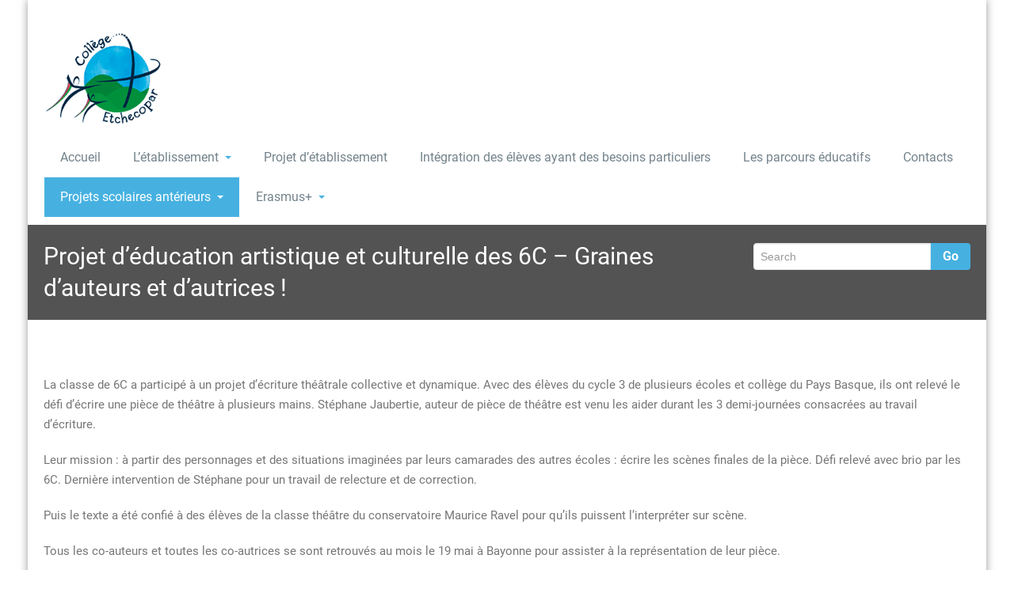

--- FILE ---
content_type: text/html; charset=UTF-8
request_url: http://www.college-etchecopar.fr/porjet-deducation-artistique-et-culturelle-6c-graines-dauteurs-et-dautrices/
body_size: 19701
content:
<!DOCTYPE html PUBLIC "-//W3C//DTD XHTML 1.0 Strict//EN" "http://www.w3.org/TR/xhtml1/DTD/xhtml1-strict.dtd">
<html xmlns="http://www.w3.org/1999/xhtml" lang="fr-FR">
<head> 
	<meta http-equiv="X-UA-Compatible" content="IE=9">
    <meta name="viewport" content="width=device-width, initial-scale=1.0">  
    <meta http-equiv="Content-Type" content="text/html" charset="UTF-8" />
	<meta name="generator" content="WordPress 6.9"/>
	<title>Projet d&rsquo;éducation artistique et culturelle des 6C &#8211; Graines d’auteurs et d’autrices ! &#8211; &quot;passeport pour l&#039;avenir&quot;</title>
<meta name='robots' content='max-image-preview:large' />
<link rel="alternate" type="application/rss+xml" title="&quot;passeport pour l&#039;avenir&quot; &raquo; Flux" href="https://www.college-etchecopar.fr/feed/" />
<link rel="alternate" type="application/rss+xml" title="&quot;passeport pour l&#039;avenir&quot; &raquo; Flux des commentaires" href="https://www.college-etchecopar.fr/comments/feed/" />
<link rel="alternate" title="oEmbed (JSON)" type="application/json+oembed" href="https://www.college-etchecopar.fr/wp-json/oembed/1.0/embed?url=https%3A%2F%2Fwww.college-etchecopar.fr%2Fporjet-deducation-artistique-et-culturelle-6c-graines-dauteurs-et-dautrices%2F" />
<link rel="alternate" title="oEmbed (XML)" type="text/xml+oembed" href="https://www.college-etchecopar.fr/wp-json/oembed/1.0/embed?url=https%3A%2F%2Fwww.college-etchecopar.fr%2Fporjet-deducation-artistique-et-culturelle-6c-graines-dauteurs-et-dautrices%2F&#038;format=xml" />
<style id='wp-img-auto-sizes-contain-inline-css' type='text/css'>
img:is([sizes=auto i],[sizes^="auto," i]){contain-intrinsic-size:3000px 1500px}
/*# sourceURL=wp-img-auto-sizes-contain-inline-css */
</style>
<style id='wp-emoji-styles-inline-css' type='text/css'>

	img.wp-smiley, img.emoji {
		display: inline !important;
		border: none !important;
		box-shadow: none !important;
		height: 1em !important;
		width: 1em !important;
		margin: 0 0.07em !important;
		vertical-align: -0.1em !important;
		background: none !important;
		padding: 0 !important;
	}
/*# sourceURL=wp-emoji-styles-inline-css */
</style>
<link rel='stylesheet' id='wp-block-library-css' href='http://www.college-etchecopar.fr/wp-includes/css/dist/block-library/style.min.css?ver=6.9' type='text/css' media='all' />
<style id='classic-theme-styles-inline-css' type='text/css'>
/*! This file is auto-generated */
.wp-block-button__link{color:#fff;background-color:#32373c;border-radius:9999px;box-shadow:none;text-decoration:none;padding:calc(.667em + 2px) calc(1.333em + 2px);font-size:1.125em}.wp-block-file__button{background:#32373c;color:#fff;text-decoration:none}
/*# sourceURL=/wp-includes/css/classic-themes.min.css */
</style>
<link rel='stylesheet' id='wp-components-css' href='http://www.college-etchecopar.fr/wp-includes/css/dist/components/style.min.css?ver=6.9' type='text/css' media='all' />
<link rel='stylesheet' id='wp-preferences-css' href='http://www.college-etchecopar.fr/wp-includes/css/dist/preferences/style.min.css?ver=6.9' type='text/css' media='all' />
<link rel='stylesheet' id='wp-block-editor-css' href='http://www.college-etchecopar.fr/wp-includes/css/dist/block-editor/style.min.css?ver=6.9' type='text/css' media='all' />
<link rel='stylesheet' id='popup-maker-block-library-style-css' href='http://www.college-etchecopar.fr/wp-content/plugins/popup-maker/dist/packages/block-library-style.css?ver=dbea705cfafe089d65f1' type='text/css' media='all' />
<style id='global-styles-inline-css' type='text/css'>
:root{--wp--preset--aspect-ratio--square: 1;--wp--preset--aspect-ratio--4-3: 4/3;--wp--preset--aspect-ratio--3-4: 3/4;--wp--preset--aspect-ratio--3-2: 3/2;--wp--preset--aspect-ratio--2-3: 2/3;--wp--preset--aspect-ratio--16-9: 16/9;--wp--preset--aspect-ratio--9-16: 9/16;--wp--preset--color--black: #000000;--wp--preset--color--cyan-bluish-gray: #abb8c3;--wp--preset--color--white: #ffffff;--wp--preset--color--pale-pink: #f78da7;--wp--preset--color--vivid-red: #cf2e2e;--wp--preset--color--luminous-vivid-orange: #ff6900;--wp--preset--color--luminous-vivid-amber: #fcb900;--wp--preset--color--light-green-cyan: #7bdcb5;--wp--preset--color--vivid-green-cyan: #00d084;--wp--preset--color--pale-cyan-blue: #8ed1fc;--wp--preset--color--vivid-cyan-blue: #0693e3;--wp--preset--color--vivid-purple: #9b51e0;--wp--preset--gradient--vivid-cyan-blue-to-vivid-purple: linear-gradient(135deg,rgb(6,147,227) 0%,rgb(155,81,224) 100%);--wp--preset--gradient--light-green-cyan-to-vivid-green-cyan: linear-gradient(135deg,rgb(122,220,180) 0%,rgb(0,208,130) 100%);--wp--preset--gradient--luminous-vivid-amber-to-luminous-vivid-orange: linear-gradient(135deg,rgb(252,185,0) 0%,rgb(255,105,0) 100%);--wp--preset--gradient--luminous-vivid-orange-to-vivid-red: linear-gradient(135deg,rgb(255,105,0) 0%,rgb(207,46,46) 100%);--wp--preset--gradient--very-light-gray-to-cyan-bluish-gray: linear-gradient(135deg,rgb(238,238,238) 0%,rgb(169,184,195) 100%);--wp--preset--gradient--cool-to-warm-spectrum: linear-gradient(135deg,rgb(74,234,220) 0%,rgb(151,120,209) 20%,rgb(207,42,186) 40%,rgb(238,44,130) 60%,rgb(251,105,98) 80%,rgb(254,248,76) 100%);--wp--preset--gradient--blush-light-purple: linear-gradient(135deg,rgb(255,206,236) 0%,rgb(152,150,240) 100%);--wp--preset--gradient--blush-bordeaux: linear-gradient(135deg,rgb(254,205,165) 0%,rgb(254,45,45) 50%,rgb(107,0,62) 100%);--wp--preset--gradient--luminous-dusk: linear-gradient(135deg,rgb(255,203,112) 0%,rgb(199,81,192) 50%,rgb(65,88,208) 100%);--wp--preset--gradient--pale-ocean: linear-gradient(135deg,rgb(255,245,203) 0%,rgb(182,227,212) 50%,rgb(51,167,181) 100%);--wp--preset--gradient--electric-grass: linear-gradient(135deg,rgb(202,248,128) 0%,rgb(113,206,126) 100%);--wp--preset--gradient--midnight: linear-gradient(135deg,rgb(2,3,129) 0%,rgb(40,116,252) 100%);--wp--preset--font-size--small: 13px;--wp--preset--font-size--medium: 20px;--wp--preset--font-size--large: 36px;--wp--preset--font-size--x-large: 42px;--wp--preset--spacing--20: 0.44rem;--wp--preset--spacing--30: 0.67rem;--wp--preset--spacing--40: 1rem;--wp--preset--spacing--50: 1.5rem;--wp--preset--spacing--60: 2.25rem;--wp--preset--spacing--70: 3.38rem;--wp--preset--spacing--80: 5.06rem;--wp--preset--shadow--natural: 6px 6px 9px rgba(0, 0, 0, 0.2);--wp--preset--shadow--deep: 12px 12px 50px rgba(0, 0, 0, 0.4);--wp--preset--shadow--sharp: 6px 6px 0px rgba(0, 0, 0, 0.2);--wp--preset--shadow--outlined: 6px 6px 0px -3px rgb(255, 255, 255), 6px 6px rgb(0, 0, 0);--wp--preset--shadow--crisp: 6px 6px 0px rgb(0, 0, 0);}:where(.is-layout-flex){gap: 0.5em;}:where(.is-layout-grid){gap: 0.5em;}body .is-layout-flex{display: flex;}.is-layout-flex{flex-wrap: wrap;align-items: center;}.is-layout-flex > :is(*, div){margin: 0;}body .is-layout-grid{display: grid;}.is-layout-grid > :is(*, div){margin: 0;}:where(.wp-block-columns.is-layout-flex){gap: 2em;}:where(.wp-block-columns.is-layout-grid){gap: 2em;}:where(.wp-block-post-template.is-layout-flex){gap: 1.25em;}:where(.wp-block-post-template.is-layout-grid){gap: 1.25em;}.has-black-color{color: var(--wp--preset--color--black) !important;}.has-cyan-bluish-gray-color{color: var(--wp--preset--color--cyan-bluish-gray) !important;}.has-white-color{color: var(--wp--preset--color--white) !important;}.has-pale-pink-color{color: var(--wp--preset--color--pale-pink) !important;}.has-vivid-red-color{color: var(--wp--preset--color--vivid-red) !important;}.has-luminous-vivid-orange-color{color: var(--wp--preset--color--luminous-vivid-orange) !important;}.has-luminous-vivid-amber-color{color: var(--wp--preset--color--luminous-vivid-amber) !important;}.has-light-green-cyan-color{color: var(--wp--preset--color--light-green-cyan) !important;}.has-vivid-green-cyan-color{color: var(--wp--preset--color--vivid-green-cyan) !important;}.has-pale-cyan-blue-color{color: var(--wp--preset--color--pale-cyan-blue) !important;}.has-vivid-cyan-blue-color{color: var(--wp--preset--color--vivid-cyan-blue) !important;}.has-vivid-purple-color{color: var(--wp--preset--color--vivid-purple) !important;}.has-black-background-color{background-color: var(--wp--preset--color--black) !important;}.has-cyan-bluish-gray-background-color{background-color: var(--wp--preset--color--cyan-bluish-gray) !important;}.has-white-background-color{background-color: var(--wp--preset--color--white) !important;}.has-pale-pink-background-color{background-color: var(--wp--preset--color--pale-pink) !important;}.has-vivid-red-background-color{background-color: var(--wp--preset--color--vivid-red) !important;}.has-luminous-vivid-orange-background-color{background-color: var(--wp--preset--color--luminous-vivid-orange) !important;}.has-luminous-vivid-amber-background-color{background-color: var(--wp--preset--color--luminous-vivid-amber) !important;}.has-light-green-cyan-background-color{background-color: var(--wp--preset--color--light-green-cyan) !important;}.has-vivid-green-cyan-background-color{background-color: var(--wp--preset--color--vivid-green-cyan) !important;}.has-pale-cyan-blue-background-color{background-color: var(--wp--preset--color--pale-cyan-blue) !important;}.has-vivid-cyan-blue-background-color{background-color: var(--wp--preset--color--vivid-cyan-blue) !important;}.has-vivid-purple-background-color{background-color: var(--wp--preset--color--vivid-purple) !important;}.has-black-border-color{border-color: var(--wp--preset--color--black) !important;}.has-cyan-bluish-gray-border-color{border-color: var(--wp--preset--color--cyan-bluish-gray) !important;}.has-white-border-color{border-color: var(--wp--preset--color--white) !important;}.has-pale-pink-border-color{border-color: var(--wp--preset--color--pale-pink) !important;}.has-vivid-red-border-color{border-color: var(--wp--preset--color--vivid-red) !important;}.has-luminous-vivid-orange-border-color{border-color: var(--wp--preset--color--luminous-vivid-orange) !important;}.has-luminous-vivid-amber-border-color{border-color: var(--wp--preset--color--luminous-vivid-amber) !important;}.has-light-green-cyan-border-color{border-color: var(--wp--preset--color--light-green-cyan) !important;}.has-vivid-green-cyan-border-color{border-color: var(--wp--preset--color--vivid-green-cyan) !important;}.has-pale-cyan-blue-border-color{border-color: var(--wp--preset--color--pale-cyan-blue) !important;}.has-vivid-cyan-blue-border-color{border-color: var(--wp--preset--color--vivid-cyan-blue) !important;}.has-vivid-purple-border-color{border-color: var(--wp--preset--color--vivid-purple) !important;}.has-vivid-cyan-blue-to-vivid-purple-gradient-background{background: var(--wp--preset--gradient--vivid-cyan-blue-to-vivid-purple) !important;}.has-light-green-cyan-to-vivid-green-cyan-gradient-background{background: var(--wp--preset--gradient--light-green-cyan-to-vivid-green-cyan) !important;}.has-luminous-vivid-amber-to-luminous-vivid-orange-gradient-background{background: var(--wp--preset--gradient--luminous-vivid-amber-to-luminous-vivid-orange) !important;}.has-luminous-vivid-orange-to-vivid-red-gradient-background{background: var(--wp--preset--gradient--luminous-vivid-orange-to-vivid-red) !important;}.has-very-light-gray-to-cyan-bluish-gray-gradient-background{background: var(--wp--preset--gradient--very-light-gray-to-cyan-bluish-gray) !important;}.has-cool-to-warm-spectrum-gradient-background{background: var(--wp--preset--gradient--cool-to-warm-spectrum) !important;}.has-blush-light-purple-gradient-background{background: var(--wp--preset--gradient--blush-light-purple) !important;}.has-blush-bordeaux-gradient-background{background: var(--wp--preset--gradient--blush-bordeaux) !important;}.has-luminous-dusk-gradient-background{background: var(--wp--preset--gradient--luminous-dusk) !important;}.has-pale-ocean-gradient-background{background: var(--wp--preset--gradient--pale-ocean) !important;}.has-electric-grass-gradient-background{background: var(--wp--preset--gradient--electric-grass) !important;}.has-midnight-gradient-background{background: var(--wp--preset--gradient--midnight) !important;}.has-small-font-size{font-size: var(--wp--preset--font-size--small) !important;}.has-medium-font-size{font-size: var(--wp--preset--font-size--medium) !important;}.has-large-font-size{font-size: var(--wp--preset--font-size--large) !important;}.has-x-large-font-size{font-size: var(--wp--preset--font-size--x-large) !important;}
:where(.wp-block-post-template.is-layout-flex){gap: 1.25em;}:where(.wp-block-post-template.is-layout-grid){gap: 1.25em;}
:where(.wp-block-term-template.is-layout-flex){gap: 1.25em;}:where(.wp-block-term-template.is-layout-grid){gap: 1.25em;}
:where(.wp-block-columns.is-layout-flex){gap: 2em;}:where(.wp-block-columns.is-layout-grid){gap: 2em;}
:root :where(.wp-block-pullquote){font-size: 1.5em;line-height: 1.6;}
/*# sourceURL=global-styles-inline-css */
</style>
<link rel='stylesheet' id='cmplz-general-css' href='http://www.college-etchecopar.fr/wp-content/plugins/complianz-gdpr/assets/css/cookieblocker.min.css?ver=1765809478' type='text/css' media='all' />
<link rel='stylesheet' id='rambo-style-css' href='http://www.college-etchecopar.fr/wp-content/themes/workpress/style.css?ver=6.9' type='text/css' media='all' />
<link rel='stylesheet' id='bootstrap-css' href='http://www.college-etchecopar.fr/wp-content/themes/rambo/css/bootstrap.css?ver=6.9' type='text/css' media='all' />
<link rel='stylesheet' id='rambo-default-css' href='http://www.college-etchecopar.fr/wp-content/themes/rambo/css/default.css?ver=6.9' type='text/css' media='all' />
<link rel='stylesheet' id='font-awesome-css' href='http://www.college-etchecopar.fr/wp-content/plugins/elementor/assets/lib/font-awesome/css/font-awesome.min.css?ver=4.7.0' type='text/css' media='all' />
<link rel='stylesheet' id='rambo-element-css' href='http://www.college-etchecopar.fr/wp-content/themes/rambo/css/element.css?ver=6.9' type='text/css' media='all' />
<link rel='stylesheet' id='bootstrap-responsive-css' href='http://www.college-etchecopar.fr/wp-content/themes/rambo/css/bootstrap-responsive.css?ver=6.9' type='text/css' media='all' />
<link rel='stylesheet' id='rambo-docs-css' href='http://www.college-etchecopar.fr/wp-content/themes/rambo/css/docs.css?ver=6.9' type='text/css' media='all' />
<link rel='stylesheet' id='rambo-style-media-css' href='http://www.college-etchecopar.fr/wp-content/themes/rambo/css/style-media.css?ver=6.9' type='text/css' media='all' />
<link rel='stylesheet' id='rambo-theme-fonts-css' href='http://www.college-etchecopar.fr/wp-content/fonts/7f62359d7d3f0d501db1d4f11b27521e.css?ver=20201110' type='text/css' media='all' />
<link rel='stylesheet' id='workpress-parent-style-css' href='http://www.college-etchecopar.fr/wp-content/themes/rambo/style.css?ver=6.9' type='text/css' media='all' />
<link rel='stylesheet' id='workpress-child-style-css' href='http://www.college-etchecopar.fr/wp-content/themes/workpress/style.css?ver=6.9' type='text/css' media='all' />
<link rel='stylesheet' id='workpress-default-css-css' href='http://www.college-etchecopar.fr/wp-content/themes/workpress/css/default.css?ver=6.9' type='text/css' media='all' />
<link rel='stylesheet' id='workpress-bootstrap-css' href='http://www.college-etchecopar.fr/wp-content/themes/rambo/css/bootstrap.css?ver=6.9' type='text/css' media='all' />
<link rel='stylesheet' id='workpress-bootstrap-responsive-css' href='http://www.college-etchecopar.fr/wp-content/themes/rambo/css/bootstrap-responsive.css?ver=6.9' type='text/css' media='all' />
<script type="text/javascript" src="http://www.college-etchecopar.fr/wp-includes/js/jquery/jquery.min.js?ver=3.7.1" id="jquery-core-js"></script>
<script type="text/javascript" src="http://www.college-etchecopar.fr/wp-includes/js/jquery/jquery-migrate.min.js?ver=3.4.1" id="jquery-migrate-js"></script>
<script type="text/javascript" src="http://www.college-etchecopar.fr/wp-content/themes/rambo/js/bootstrap.min.js?ver=6.9" id="bootstrap-js"></script>
<script type="text/javascript" src="http://www.college-etchecopar.fr/wp-content/themes/rambo/js/menu/menu.js?ver=6.9" id="rambo-menu-js"></script>
<script type="text/javascript" src="http://www.college-etchecopar.fr/wp-content/themes/rambo/js/bootstrap-transition.js?ver=6.9" id="bootstrap-transtiton-js"></script>
<link rel="https://api.w.org/" href="https://www.college-etchecopar.fr/wp-json/" /><link rel="alternate" title="JSON" type="application/json" href="https://www.college-etchecopar.fr/wp-json/wp/v2/pages/1408" /><link rel="EditURI" type="application/rsd+xml" title="RSD" href="https://www.college-etchecopar.fr/xmlrpc.php?rsd" />
<meta name="generator" content="WordPress 6.9" />
<link rel="canonical" href="https://www.college-etchecopar.fr/porjet-deducation-artistique-et-culturelle-6c-graines-dauteurs-et-dautrices/" />
<link rel='shortlink' href='https://www.college-etchecopar.fr/?p=1408' />
			<style>.cmplz-hidden {
					display: none !important;
				}</style>	<style>
		.custom-logo{width: 154px; height: auto;}
	</style>
	<meta name="generator" content="Elementor 3.33.4; features: additional_custom_breakpoints; settings: css_print_method-external, google_font-enabled, font_display-auto">
<style type="text/css">.recentcomments a{display:inline !important;padding:0 !important;margin:0 !important;}</style>			<style>
				.e-con.e-parent:nth-of-type(n+4):not(.e-lazyloaded):not(.e-no-lazyload),
				.e-con.e-parent:nth-of-type(n+4):not(.e-lazyloaded):not(.e-no-lazyload) * {
					background-image: none !important;
				}
				@media screen and (max-height: 1024px) {
					.e-con.e-parent:nth-of-type(n+3):not(.e-lazyloaded):not(.e-no-lazyload),
					.e-con.e-parent:nth-of-type(n+3):not(.e-lazyloaded):not(.e-no-lazyload) * {
						background-image: none !important;
					}
				}
				@media screen and (max-height: 640px) {
					.e-con.e-parent:nth-of-type(n+2):not(.e-lazyloaded):not(.e-no-lazyload),
					.e-con.e-parent:nth-of-type(n+2):not(.e-lazyloaded):not(.e-no-lazyload) * {
						background-image: none !important;
					}
				}
			</style>
			<link rel="icon" href="https://www.college-etchecopar.fr/wp-content/uploads/2019/01/cropped-Logo-etchecopar-5-32x32.jpg" sizes="32x32" />
<link rel="icon" href="https://www.college-etchecopar.fr/wp-content/uploads/2019/01/cropped-Logo-etchecopar-5-192x192.jpg" sizes="192x192" />
<link rel="apple-touch-icon" href="https://www.college-etchecopar.fr/wp-content/uploads/2019/01/cropped-Logo-etchecopar-5-180x180.jpg" />
<meta name="msapplication-TileImage" content="https://www.college-etchecopar.fr/wp-content/uploads/2019/01/cropped-Logo-etchecopar-5-270x270.jpg" />
</head>
<body class="wp-singular page-template-default page page-id-1408 wp-custom-logo wp-theme-rambo wp-child-theme-workpress elementor-default elementor-kit-843" >
<div id="wrapper" class="boxed">
<div class="container">	
		<div class="navbar">
            <div class="navbar-inner">
                <div class="container">
                  <a data-target=".navbar-responsive-collapse" data-toggle="collapse" class="btn btn-navbar">
                    <span class="icon-bar"></span>
                    <span class="icon-bar"></span>
                    <span class="icon-bar"></span>
                  </a>
				  <!-------custom logo and custom test and defualt logo text-------->
                 
				<a href="https://www.college-etchecopar.fr/" class="brand" rel="home"><img width="192" height="192" src="https://www.college-etchecopar.fr/wp-content/uploads/2019/01/Logo-etchecopar.jpg" class="custom-logo" alt="&quot;passeport pour l&#039;avenir&quot;" decoding="async" srcset="https://www.college-etchecopar.fr/wp-content/uploads/2019/01/Logo-etchecopar.jpg 192w, https://www.college-etchecopar.fr/wp-content/uploads/2019/01/Logo-etchecopar-150x150.jpg 150w" sizes="(max-width: 192px) 100vw, 192px" /></a>				  </a>
				  <!------ end of logo -------->
                  <div class="nav-collapse collapse navbar-responsive-collapse ">
				  <ul id="menu-onglets-du-site" class="nav"><li id="menu-item-230" class="menu-item menu-item-type-post_type menu-item-object-page menu-item-home menu-item-230"><a class="dropdown-toggle"  href="https://www.college-etchecopar.fr/">Accueil</a></li>
<li id="menu-item-226" class="menu-item menu-item-type-post_type menu-item-object-page menu-item-has-children menu-item-226 dropdown"><a class="dropdown-toggle"  href="https://www.college-etchecopar.fr/letablissement/">L’établissement<b class="caret"></b></a>
<ul class="dropdown-menu">
	<li id="menu-item-892" class="menu-item menu-item-type-post_type menu-item-object-page menu-item-892"><a class="dropdown-toggle"  href="https://www.college-etchecopar.fr/inscription-et-decouverte-virtuelle/">Découverte virtuelle</a></li>
	<li id="menu-item-1102" class="menu-item menu-item-type-post_type menu-item-object-page menu-item-1102"><a class="dropdown-toggle"  href="https://www.college-etchecopar.fr/section-sportive-rugby/">Section sportive Rugby</a></li>
	<li id="menu-item-1481" class="menu-item menu-item-type-post_type menu-item-object-page menu-item-1481"><a class="dropdown-toggle"  href="https://www.college-etchecopar.fr/option-foot/">Option Foot</a></li>
	<li id="menu-item-1473" class="menu-item menu-item-type-post_type menu-item-object-page menu-item-1473"><a class="dropdown-toggle"  href="https://www.college-etchecopar.fr/nouveaute-2021-les-ateliers-du-mardi-apres-midi/">Les ateliers du mardi après midi</a></li>
	<li id="menu-item-246" class="menu-item menu-item-type-post_type menu-item-object-page menu-item-246"><a class="dropdown-toggle"  href="https://www.college-etchecopar.fr/letablissement/linternat/">L’internat</a></li>
	<li id="menu-item-261" class="menu-item menu-item-type-post_type menu-item-object-page menu-item-261"><a class="dropdown-toggle"  href="https://www.college-etchecopar.fr/letablissement/inscription-tarifs/">Tarifs</a></li>
	<li id="menu-item-260" class="menu-item menu-item-type-post_type menu-item-object-page menu-item-260"><a class="dropdown-toggle"  href="https://www.college-etchecopar.fr/letablissement/etude-du-soir/">Étude du soir</a></li>
	<li id="menu-item-259" class="menu-item menu-item-type-post_type menu-item-object-page menu-item-259"><a class="dropdown-toggle"  href="https://www.college-etchecopar.fr/letablissement/restauration/">Restauration</a></li>
	<li id="menu-item-247" class="menu-item menu-item-type-post_type menu-item-object-page menu-item-247"><a class="dropdown-toggle"  href="https://www.college-etchecopar.fr/letablissement/reglement-interieur/">Règlement intérieur</a></li>
	<li id="menu-item-583" class="menu-item menu-item-type-post_type menu-item-object-page menu-item-has-children menu-item-583 dropdown-submenu"><a class="dropdown-toggle"  href="https://www.college-etchecopar.fr/letablissement/resultats-au-diplome-national-du-brevet/">Résultats au Diplôme National du Brevet</a>
	<ul class="dropdown-menu">
		<li id="menu-item-1836" class="menu-item menu-item-type-post_type menu-item-object-page menu-item-1836"><a class="dropdown-toggle"  href="https://www.college-etchecopar.fr/annee-scolaire-2022-2023/">Année scolaire 2022-2023</a></li>
		<li id="menu-item-1494" class="menu-item menu-item-type-post_type menu-item-object-page menu-item-1494"><a class="dropdown-toggle"  href="https://www.college-etchecopar.fr/annee-scolaire-2021-2022/">Année scolaire 2021-2022</a></li>
		<li id="menu-item-1495" class="menu-item menu-item-type-post_type menu-item-object-page menu-item-1495"><a class="dropdown-toggle"  href="https://www.college-etchecopar.fr/annee-scolaire-2020-2021/">Année scolaire 2020-2021</a></li>
		<li id="menu-item-928" class="menu-item menu-item-type-post_type menu-item-object-page menu-item-928"><a class="dropdown-toggle"  href="https://www.college-etchecopar.fr/annee-scolaire-2019-2020/">Année scolaire 2019-2020</a></li>
		<li id="menu-item-595" class="menu-item menu-item-type-post_type menu-item-object-page menu-item-595"><a class="dropdown-toggle"  href="https://www.college-etchecopar.fr/letablissement/resultats-au-diplome-national-du-brevet/annee-scolaire-2018-2019/">Année scolaire 2018-2019</a></li>
	</ul>
</li>
	<li id="menu-item-258" class="menu-item menu-item-type-post_type menu-item-object-page menu-item-258"><a class="dropdown-toggle"  href="https://www.college-etchecopar.fr/letablissement/http-www-college-etchecopar-fr-wp-content-uploads-2019-05-fiche-inscription-6e-pdf/">Dossiers d’inscription</a></li>
	<li id="menu-item-1046" class="menu-item menu-item-type-post_type menu-item-object-page menu-item-1046"><a class="dropdown-toggle"  href="https://www.college-etchecopar.fr/politique-de-confidentialite-2/">Politique de confidentialité RGPD</a></li>
</ul>
</li>
<li id="menu-item-445" class="menu-item menu-item-type-post_type menu-item-object-page menu-item-445"><a class="dropdown-toggle"  href="https://www.college-etchecopar.fr/projet-detablissement/">Projet d’établissement</a></li>
<li id="menu-item-635" class="menu-item menu-item-type-post_type menu-item-object-page menu-item-635"><a class="dropdown-toggle"  href="https://www.college-etchecopar.fr/letablissement/integration-des-eleves-ayant-des-besoins-particuliers/">Intégration des élèves ayant des besoins particuliers</a></li>
<li id="menu-item-72" class="menu-item menu-item-type-post_type menu-item-object-page menu-item-72"><a class="dropdown-toggle"  href="https://www.college-etchecopar.fr/les-associations/">Les parcours éducatifs</a></li>
<li id="menu-item-73" class="menu-item menu-item-type-post_type menu-item-object-page menu-item-73"><a class="dropdown-toggle"  href="https://www.college-etchecopar.fr/contacts/">Contacts</a></li>
<li id="menu-item-887" class="menu-item menu-item-type-post_type menu-item-object-page current-menu-ancestor current_page_ancestor menu-item-has-children menu-item-887 dropdown active active"><a class="dropdown-toggle"  href="https://www.college-etchecopar.fr/projets-scolaires-anterieurs/">Projets scolaires antérieurs<b class="caret"></b></a>
<ul class="dropdown-menu">
	<li id="menu-item-2621" class="menu-item menu-item-type-post_type menu-item-object-page menu-item-has-children menu-item-2621 dropdown-submenu"><a class="dropdown-toggle"  href="https://www.college-etchecopar.fr/2024-2025/">2024-2025</a>
	<ul class="dropdown-menu">
		<li id="menu-item-2622" class="menu-item menu-item-type-post_type menu-item-object-post menu-item-2622"><a class="dropdown-toggle"  href="https://www.college-etchecopar.fr/felicitations-et-bonne-route/">Félicitations et bonne route !</a></li>
		<li id="menu-item-2624" class="menu-item menu-item-type-post_type menu-item-object-post menu-item-2624"><a class="dropdown-toggle"  href="https://www.college-etchecopar.fr/2515-2/">C’est au tour des 5e bilingues de rejoindre Ospitalea pour une immersion de 2 jours à la découvertes de la Montagne Basque</a></li>
		<li id="menu-item-2625" class="menu-item menu-item-type-post_type menu-item-object-post menu-item-2625"><a class="dropdown-toggle"  href="https://www.college-etchecopar.fr/derniere-etape-du-projet-1-metier-pour-moi-pour-cette-annee-la-decouverte-des-metiers-du-btp/">Dernière étape du projet 1 métier pour moi pour cette année : la découverte des métiers du BTP</a></li>
		<li id="menu-item-2626" class="menu-item menu-item-type-post_type menu-item-object-post menu-item-2626"><a class="dropdown-toggle"  href="https://www.college-etchecopar.fr/des-projets-jusquau-bout-de-lannee/">Des projets jusqu’au bout de l’année…</a></li>
		<li id="menu-item-2627" class="menu-item menu-item-type-post_type menu-item-object-post menu-item-2627"><a class="dropdown-toggle"  href="https://www.college-etchecopar.fr/du-16-au-18-avril-voyage-des-5e-dans-les-pyrenees/">Du 16 au 18 avril : voyage des 5e dans les Pyrénées</a></li>
		<li id="menu-item-2628" class="menu-item menu-item-type-post_type menu-item-object-post menu-item-2628"><a class="dropdown-toggle"  href="https://www.college-etchecopar.fr/du-7-au-11-avril-voyage-des-3e-au-fil-des-cotes-basque-et-cantabrique/">Du 7 au 11 avril, voyage des 3e au fil des côtes basque et cantabrique</a></li>
		<li id="menu-item-2667" class="menu-item menu-item-type-post_type menu-item-object-post menu-item-2667"><a class="dropdown-toggle"  href="https://www.college-etchecopar.fr/2327-2/">Vente de chocolats de Noël</a></li>
		<li id="menu-item-2666" class="menu-item menu-item-type-post_type menu-item-object-post menu-item-2666"><a class="dropdown-toggle"  href="https://www.college-etchecopar.fr/venez-feter-la-musique-et-la-fin-de-lannee-avec-les-eleves-de-lecole-et-du-college-etchecopar/">Venez fêter la musique et la fin de l’année avec les élèves de l’école et du collège Etchecopar !!!    </a></li>
		<li id="menu-item-2665" class="menu-item menu-item-type-post_type menu-item-object-post menu-item-2665"><a class="dropdown-toggle"  href="https://www.college-etchecopar.fr/vendredi-6-decembre-les-4e-et-3e-decouvrent-le-sport-adapte/">Vendredi 6 décembre : Les 4e et 3e découvrent le sport adapté</a></li>
		<li id="menu-item-2664" class="menu-item menu-item-type-post_type menu-item-object-post menu-item-2664"><a class="dropdown-toggle"  href="https://www.college-etchecopar.fr/vendredi-20-juin-les-eleves-de-loption-chorale-et-de-loption-theatre-du-college-fetent-lete-et-la-musique-accompagnes-des-eleves-de-lecole/">Vendredi 20 juin : Les élèves de l’option chorale et de l’option théâtre du collège fêtent l’été et la musique, accompagnés des élèves de l’école.</a></li>
		<li id="menu-item-2663" class="menu-item menu-item-type-post_type menu-item-object-post menu-item-2663"><a class="dropdown-toggle"  href="https://www.college-etchecopar.fr/vendredi-20-decembre-une-journee-festive-pour-preparer-noel/">Vendredi 20 décembre : une journée festive pour préparer Noël</a></li>
		<li id="menu-item-2662" class="menu-item menu-item-type-post_type menu-item-object-post menu-item-2662"><a class="dropdown-toggle"  href="https://www.college-etchecopar.fr/vendredi-17-janvier-ceremonie-de-remise-des-diplomes/">Vendredi 17 janvier : Cérémonie de remise des diplômes</a></li>
		<li id="menu-item-2661" class="menu-item menu-item-type-post_type menu-item-object-post menu-item-2661"><a class="dropdown-toggle"  href="https://www.college-etchecopar.fr/vendredi-13-septembre-sortie-de-rentree-des-5e/">Vendredi 13 septembre : Sortie de rentrée des 5e.</a></li>
		<li id="menu-item-2660" class="menu-item menu-item-type-post_type menu-item-object-post menu-item-2660"><a class="dropdown-toggle"  href="https://www.college-etchecopar.fr/vendredi-13-septembre-journee-dintegration-des-6emes/">Vendredi 13 septembre – Journée d’intégration des 6èmes</a></li>
		<li id="menu-item-2659" class="menu-item menu-item-type-post_type menu-item-object-post menu-item-2659"><a class="dropdown-toggle"  href="https://www.college-etchecopar.fr/vendredi-11-octobre-parcours-avenir-les-metiers-de-lagriculture/">Vendredi 11 octobre – Parcours avenir : Les métiers de l’agriculture.</a></li>
		<li id="menu-item-2658" class="menu-item menu-item-type-post_type menu-item-object-post menu-item-2658"><a class="dropdown-toggle"  href="https://www.college-etchecopar.fr/un-point-sur-le-parcours-avenir-1-metier-pour-moi/">Un point sur le parcours Avenir : « 1 métier pour moi »</a></li>
		<li id="menu-item-2657" class="menu-item menu-item-type-post_type menu-item-object-post menu-item-2657"><a class="dropdown-toggle"  href="https://www.college-etchecopar.fr/tous-les-4e-valident-leur-passeport-educfi/">Tous les 4e valident leur passeport EDUCFI</a></li>
		<li id="menu-item-2656" class="menu-item menu-item-type-post_type menu-item-object-post menu-item-2656"><a class="dropdown-toggle"  href="https://www.college-etchecopar.fr/2572-2/">Surprise des élèves pour le départ de leur professeur de basque Koxepa Ihidoy</a></li>
		<li id="menu-item-2655" class="menu-item menu-item-type-post_type menu-item-object-post menu-item-2655"><a class="dropdown-toggle"  href="https://www.college-etchecopar.fr/soutien-a-lassociation-madacare/">Soutien au projet Mada’Care</a></li>
		<li id="menu-item-2653" class="menu-item menu-item-type-post_type menu-item-object-post menu-item-2653"><a class="dropdown-toggle"  href="https://www.college-etchecopar.fr/remise-du-cheque-a-remi-de-lassociation-le-papa-tetra/">Remise du chèque à Rémi de l’association « Le Papa Tétra ».</a></li>
		<li id="menu-item-2652" class="menu-item menu-item-type-post_type menu-item-object-post menu-item-2652"><a class="dropdown-toggle"  href="https://www.college-etchecopar.fr/projet-peac-des-3e-les-artistes-engages/">Projet PEAC des 3e : les artistes engagés</a></li>
		<li id="menu-item-2651" class="menu-item menu-item-type-post_type menu-item-object-post menu-item-2651"><a class="dropdown-toggle"  href="https://www.college-etchecopar.fr/projet-daccreditation-erasmus/">Projet d’accréditation Erasmus +</a></li>
		<li id="menu-item-2650" class="menu-item menu-item-type-post_type menu-item-object-post menu-item-2650"><a class="dropdown-toggle"  href="https://www.college-etchecopar.fr/projet-grandir-avec-les-culture-des-4-acte-ii/">Projet « Grandir avec les culture » des 4° : Acte II</a></li>
		<li id="menu-item-2648" class="menu-item menu-item-type-post_type menu-item-object-post menu-item-2648"><a class="dropdown-toggle"  href="https://www.college-etchecopar.fr/peac-grandir-avec-la-culture-4a-et-4b-la-grand-rue/">PEAC – Grandir avec la culture – 4A et 4B – La Grand Rue</a></li>
		<li id="menu-item-2633" class="menu-item menu-item-type-post_type menu-item-object-post menu-item-2633"><a class="dropdown-toggle"  href="https://www.college-etchecopar.fr/finale-du-championnat-de-france-de-frontball-au-jai-alai-de-biarritz/">Finale du championnat de France de Frontball au jaï alaï de Biarritz</a></li>
		<li id="menu-item-2634" class="menu-item menu-item-type-post_type menu-item-object-post menu-item-2634"><a class="dropdown-toggle"  href="https://www.college-etchecopar.fr/finales-du-tournoi-de-mus-du-college/">Finale du tournoi de mus du collège</a></li>
		<li id="menu-item-2647" class="menu-item menu-item-type-post_type menu-item-object-post menu-item-2647"><a class="dropdown-toggle"  href="https://www.college-etchecopar.fr/mercredi-12-mars-2025-animation-nature-pour-les-6e/">Mercredi 12 mars 2025 : Animation nature pour les 6e</a></li>
		<li id="menu-item-2646" class="menu-item menu-item-type-post_type menu-item-object-post menu-item-2646"><a class="dropdown-toggle"  href="https://www.college-etchecopar.fr/mardi-8-octobre-une-journee-tres-appreciee-par-les-eleves-bilingues-et-option-basque/">Mardi 8 octobre : une journée très appréciée par les élèves bilingues et option basque</a></li>
		<li id="menu-item-2645" class="menu-item menu-item-type-post_type menu-item-object-post menu-item-2645"><a class="dropdown-toggle"  href="https://www.college-etchecopar.fr/mardi-28-janvier-les-metiers-de-la-restauration/">Mardi 28 janvier : Nouvelle étape du parcours avenir, les métiers de la restauration</a></li>
		<li id="menu-item-2644" class="menu-item menu-item-type-post_type menu-item-object-post menu-item-2644"><a class="dropdown-toggle"  href="https://www.college-etchecopar.fr/lundi-8-septembre-sortie-dintegration-des-6e/">Lundi 8 septembre – Sortie d’intégration des 6e</a></li>
		<li id="menu-item-2643" class="menu-item menu-item-type-post_type menu-item-object-post menu-item-2643"><a class="dropdown-toggle"  href="https://www.college-etchecopar.fr/lundi-4-novembre-les-4e-sont-au-theatre/">Lundi 4 novembre : Les 4e sont au théâtre !</a></li>
		<li id="menu-item-2642" class="menu-item menu-item-type-post_type menu-item-object-post menu-item-2642"><a class="dropdown-toggle"  href="https://www.college-etchecopar.fr/les-6e-prennent-sinitient-au-surf/">Les 6e s’initient au surf à Hendaye !</a></li>
		<li id="menu-item-2635" class="menu-item menu-item-type-post_type menu-item-object-post menu-item-2635"><a class="dropdown-toggle"  href="https://www.college-etchecopar.fr/jeudi-03-octobre-rencontre-des-3e-avec-karin-etudiante-colombienne/">Jeudi 03 octobre – Rencontre des 3e avec Karin, étudiante colombienne.</a></li>
		<li id="menu-item-2641" class="menu-item menu-item-type-post_type menu-item-object-post menu-item-2641"><a class="dropdown-toggle"  href="https://www.college-etchecopar.fr/les-6e-bilingues-passent-deux-jours-a-ospitalea/">Les 6e bilingues passent deux jours à Ospitalea</a></li>
		<li id="menu-item-2640" class="menu-item menu-item-type-post_type menu-item-object-post menu-item-2640"><a class="dropdown-toggle"  href="https://www.college-etchecopar.fr/2224-2/">Les 4e exposent leurs œuvres : EAT ART… À TABLE !</a></li>
		<li id="menu-item-2638" class="menu-item menu-item-type-post_type menu-item-object-post menu-item-2638"><a class="dropdown-toggle"  href="https://www.college-etchecopar.fr/le-sejour-montagne-des-4e-du-14-au-16-mai/">Le séjour montagne des 4e du 14 au 16 mai</a></li>
		<li id="menu-item-2636" class="menu-item menu-item-type-post_type menu-item-object-post menu-item-2636"><a class="dropdown-toggle"  href="https://www.college-etchecopar.fr/la-semaine-des-mathematiques-2025-du-10-au-18-mars/">La semaine des mathématiques 2025 : du 10 au 18 mars.</a></li>
	</ul>
</li>
	<li id="menu-item-2267" class="menu-item menu-item-type-post_type menu-item-object-page menu-item-has-children menu-item-2267 dropdown-submenu"><a class="dropdown-toggle"  href="https://www.college-etchecopar.fr/2023-2024/">2023-2024</a>
	<ul class="dropdown-menu">
		<li id="menu-item-2269" class="menu-item menu-item-type-post_type menu-item-object-page menu-item-2269"><a class="dropdown-toggle"  href="https://www.college-etchecopar.fr/resultats-du-brevet-2024/">Résultats du brevet 2024</a></li>
		<li id="menu-item-2270" class="menu-item menu-item-type-post_type menu-item-object-page menu-item-2270"><a class="dropdown-toggle"  href="https://www.college-etchecopar.fr/finale-du-tournoi-de-foot-du-college/">Finale du tournoi de foot du collège</a></li>
		<li id="menu-item-2271" class="menu-item menu-item-type-post_type menu-item-object-page menu-item-2271"><a class="dropdown-toggle"  href="https://www.college-etchecopar.fr/raid-des-3e-edition-2024/">Raid des 3e : Edition 2024</a></li>
		<li id="menu-item-2272" class="menu-item menu-item-type-post_type menu-item-object-page menu-item-2272"><a class="dropdown-toggle"  href="https://www.college-etchecopar.fr/musique-et-danses-dafrique-de-louest/">Musique et danses d’Afrique de l’ouest</a></li>
		<li id="menu-item-2273" class="menu-item menu-item-type-post_type menu-item-object-page menu-item-2273"><a class="dropdown-toggle"  href="https://www.college-etchecopar.fr/finale-du-tournoi-de-mus-du-college/">Finale du tournoi de mus du collège</a></li>
		<li id="menu-item-2274" class="menu-item menu-item-type-post_type menu-item-object-page menu-item-2274"><a class="dropdown-toggle"  href="https://www.college-etchecopar.fr/jeudi-20-juin-the-british-day-au-college/">Jeudi 20 juin : « The British Day » au collège</a></li>
		<li id="menu-item-2275" class="menu-item menu-item-type-post_type menu-item-object-page menu-item-2275"><a class="dropdown-toggle"  href="https://www.college-etchecopar.fr/concert-de-la-chorale-du-college/">Concert de la chorale du Collège</a></li>
		<li id="menu-item-2276" class="menu-item menu-item-type-post_type menu-item-object-page menu-item-2276"><a class="dropdown-toggle"  href="https://www.college-etchecopar.fr/mardi-18-juin-portes-ouvertes-de-loutil-en-main/">Mardi 18 juin : Portes ouvertes de ‘L’outil en main »</a></li>
		<li id="menu-item-2277" class="menu-item menu-item-type-post_type menu-item-object-page menu-item-2277"><a class="dropdown-toggle"  href="https://www.college-etchecopar.fr/voyage-des-5e-du-12-au-14-juin/">Voyage des 5e : du 12 au 14 juin</a></li>
		<li id="menu-item-2278" class="menu-item menu-item-type-post_type menu-item-object-page menu-item-2278"><a class="dropdown-toggle"  href="https://www.college-etchecopar.fr/journee-sport-partage-mercredi-5-juin/">Journée Sport partagé – Mercredi 5 juin</a></li>
		<li id="menu-item-2279" class="menu-item menu-item-type-post_type menu-item-object-page menu-item-2279"><a class="dropdown-toggle"  href="https://www.college-etchecopar.fr/projet-montagne-des-4e/">Voyage des 4e à Béost du 15 au 17 mai</a></li>
		<li id="menu-item-2280" class="menu-item menu-item-type-post_type menu-item-object-page menu-item-2280"><a class="dropdown-toggle"  href="https://www.college-etchecopar.fr/planeta-dantzan-projet-artistique-de-lannee-des-5e/">Planeta Dantzan : Projet artistique de l’année des 5e</a></li>
		<li id="menu-item-2281" class="menu-item menu-item-type-post_type menu-item-object-page menu-item-2281"><a class="dropdown-toggle"  href="https://www.college-etchecopar.fr/etchecopar-eta-mayorgako-6-elebidunekoak-irisarriko-ospitalean/">Etchecopar eta Mayorgako 6. elebidunekoak Irisarriko Ospitalean</a></li>
		<li id="menu-item-2282" class="menu-item menu-item-type-post_type menu-item-object-page menu-item-2282"><a class="dropdown-toggle"  href="https://www.college-etchecopar.fr/projet-des-5e-planeta-dantzan/">Projet des 5e – « Planeta Dantzan »</a></li>
		<li id="menu-item-2288" class="menu-item menu-item-type-post_type menu-item-object-page menu-item-has-children menu-item-2288 dropdown-submenu"><a class="dropdown-toggle"  href="https://www.college-etchecopar.fr/une-semaine-sainte-axee-sur-la-solidarite/">Une semaine Sainte axée sur la solidarité</a>
		<ul class="dropdown-menu">
			<li id="menu-item-2298" class="menu-item menu-item-type-post_type menu-item-object-page menu-item-2298"><a class="dropdown-toggle"  href="https://www.college-etchecopar.fr/projet-1-metier-pour-moi-decouverte-des-metiers-de-la-sante-et-du-social/">Projet « 1 métier pour moi » : découverte des métiers de la Santé et du Social</a></li>
		</ul>
</li>
		<li id="menu-item-2289" class="menu-item menu-item-type-post_type menu-item-object-page menu-item-2289"><a class="dropdown-toggle"  href="https://www.college-etchecopar.fr/lundi-25-mars-acte-ii-du-projet-artistique-des-3e/">Lundi 25 mars : Acte II du projet artistique des 3e</a></li>
		<li id="menu-item-2290" class="menu-item menu-item-type-post_type menu-item-object-page menu-item-2290"><a class="dropdown-toggle"  href="https://www.college-etchecopar.fr/mardi-26-mars-3eme-etape-du-projet-montagne-pour-les-4e/">Mardi 26 mars : 3ème étape du projet MONTAGNE pour les 4e</a></li>
		<li id="menu-item-2291" class="menu-item menu-item-type-post_type menu-item-object-page menu-item-2291"><a class="dropdown-toggle"  href="https://www.college-etchecopar.fr/sur-les-pas-de-st-michel-garicoits-et-dauguste-etchecopar/">Sur les pas de St Michel Garicoits et d’Auguste Etchecopar</a></li>
		<li id="menu-item-2292" class="menu-item menu-item-type-post_type menu-item-object-page menu-item-2292"><a class="dropdown-toggle"  href="https://www.college-etchecopar.fr/as-1ere-journee-de-qualification-frontball/">AS – 1ère journée de qualification Frontball</a></li>
		<li id="menu-item-2293" class="menu-item menu-item-type-post_type menu-item-object-page menu-item-2293"><a class="dropdown-toggle"  href="https://www.college-etchecopar.fr/dimanche-18-fevrier-loto-de-lapel/">Dimanche 18 février – LOTO de l’APEL</a></li>
		<li id="menu-item-2294" class="menu-item menu-item-type-post_type menu-item-object-page menu-item-2294"><a class="dropdown-toggle"  href="https://www.college-etchecopar.fr/jeudi-15-fevrier-intervention-prevention-des-risques-securite-routiere-et-addictions/">Jeudi 15 février – Intervention prévention des risques : sécurité routière et addictions</a></li>
		<li id="menu-item-2295" class="menu-item menu-item-type-post_type menu-item-object-page menu-item-2295"><a class="dropdown-toggle"  href="https://www.college-etchecopar.fr/mercredi-14-fevrier-operation-car-pedagogique/">Mercredi 14 février – Opération car pédagogique</a></li>
		<li id="menu-item-2296" class="menu-item menu-item-type-post_type menu-item-object-page menu-item-2296"><a class="dropdown-toggle"  href="https://www.college-etchecopar.fr/rencontre-artistique-avec-anais-et-luis-de-la-compagnie-la-machine-a-pingouins/">Rencontre artistique avec Anaïs et Luis de la Compagnie La machine à Pingouins.</a></li>
		<li id="menu-item-2297" class="menu-item menu-item-type-post_type menu-item-object-page menu-item-2297"><a class="dropdown-toggle"  href="https://www.college-etchecopar.fr/intervention-sur-le-harcelement-scolaire/">Intervention sur le Harcèlement scolaire</a></li>
		<li id="menu-item-2299" class="menu-item menu-item-type-post_type menu-item-object-page menu-item-2299"><a class="dropdown-toggle"  href="https://www.college-etchecopar.fr/lensemble-scolaire-etchecopar-a-obtenu-laccreditation-erasmus/">L’ensemble scolaire Etchecopar a obtenu l’accréditation ERASMUS+</a></li>
		<li id="menu-item-2300" class="menu-item menu-item-type-post_type menu-item-object-page menu-item-2300"><a class="dropdown-toggle"  href="https://www.college-etchecopar.fr/vendredi-20-janvier-ceremonie-de-remise-des-dipomes/">Vendredi 20 janvier : cérémonie de remise des dipômes.</a></li>
		<li id="menu-item-2301" class="menu-item menu-item-type-post_type menu-item-object-page menu-item-2301"><a class="dropdown-toggle"  href="https://www.college-etchecopar.fr/2emes-portes-ouvertes-le-samedi-3-fevrier/">2èmes Portes Ouvertes le samedi 3 février</a></li>
		<li id="menu-item-2302" class="menu-item menu-item-type-post_type menu-item-object-page menu-item-2302"><a class="dropdown-toggle"  href="https://www.college-etchecopar.fr/mardi-9-janvier-nouvelle-etape-du-projet-1-metier-pour-moi-la-decouverte-des-metiers-du-numerique/">Mardi 9 janvier – Nouvelle étape du projet « 1 métier pour moi » : la découverte des métiers du numérique</a></li>
		<li id="menu-item-2303" class="menu-item menu-item-type-post_type menu-item-object-page menu-item-2303"><a class="dropdown-toggle"  href="https://www.college-etchecopar.fr/meilleurs-voeux/">Meilleurs vœux !</a></li>
		<li id="menu-item-2304" class="menu-item menu-item-type-post_type menu-item-object-page menu-item-2304"><a class="dropdown-toggle"  href="https://www.college-etchecopar.fr/vendredi-22-decembre-une-belle-derniere-journee-dans-lesprit-de-noel/">Vendredi 22 décembre : Une belle dernière journée dans l’esprit de Noël</a></li>
		<li id="menu-item-2305" class="menu-item menu-item-type-post_type menu-item-object-page menu-item-2305"><a class="dropdown-toggle"  href="https://www.college-etchecopar.fr/du-4-au-8-decembre-semaine-telethon-au-college-etchecopar/">Du 4 au 8 décembre, semaine Téléthon au Collège Etchecopar</a></li>
		<li id="menu-item-2307" class="menu-item menu-item-type-post_type menu-item-object-page menu-item-2307"><a class="dropdown-toggle"  href="https://www.college-etchecopar.fr/les-calendriers-de-lavent-realises-par-les-eleves-de-latelier-maths-autrement-sont-prets/">Les calendriers de l’avent réalisés par les élèves de l’atelier « Maths autrement » sont prêts !</a></li>
		<li id="menu-item-2308" class="menu-item menu-item-type-post_type menu-item-object-page menu-item-2308"><a class="dropdown-toggle"  href="https://www.college-etchecopar.fr/le-programme-du-telethon-au-college-etchecopar-est-pret/">Le programme du Téléthon au collège Etchecopar est prêt !</a></li>
		<li id="menu-item-2309" class="menu-item menu-item-type-post_type menu-item-object-page menu-item-2309"><a class="dropdown-toggle"  href="https://www.college-etchecopar.fr/portes-ouvertes-le-samedi-25-novembre/">Portes ouvertes le samedi 25 novembre</a></li>
		<li id="menu-item-2310" class="menu-item menu-item-type-post_type menu-item-object-page menu-item-2310"><a class="dropdown-toggle"  href="https://www.college-etchecopar.fr/sciences-par-la-manipulation/">Sciences par la manipulation</a></li>
		<li id="menu-item-2311" class="menu-item menu-item-type-post_type menu-item-object-page menu-item-2311"><a class="dropdown-toggle"  href="https://www.college-etchecopar.fr/jeudi-16-novembre-parcours-avenir-visite-de-lentreprise-hiruak-bat-autocars/">Jeudi 16 novembre : Parcours avenir – Visite de l’entreprise Hiruak Bat Autocars</a></li>
		<li id="menu-item-2312" class="menu-item menu-item-type-post_type menu-item-object-page menu-item-2312"><a class="dropdown-toggle"  href="https://www.college-etchecopar.fr/vendredi-20-octobre-deuxieme-sortie-culturelle-de-la-semaine-pour-les-3e/">Vendredi 20 octobre – Deuxième sortie culturelle de la semaine pour les 3e !</a></li>
		<li id="menu-item-2313" class="menu-item menu-item-type-post_type menu-item-object-page menu-item-2313"><a class="dropdown-toggle"  href="https://www.college-etchecopar.fr/spectacle-xilko-sur-le-terrain-de-basket-pour-les-3e/">Spectacle « Xilko » sur le terrain de basket pour les 3e</a></li>
		<li id="menu-item-2314" class="menu-item menu-item-type-post_type menu-item-object-page menu-item-2314"><a class="dropdown-toggle"  href="https://www.college-etchecopar.fr/le-cross-2023-fete-les-erasmus-days/">Le CROSS 2023 fête les Erasmus Days</a></li>
		<li id="menu-item-2315" class="menu-item menu-item-type-post_type menu-item-object-page menu-item-2315"><a class="dropdown-toggle"  href="https://www.college-etchecopar.fr/2023-24ko-elebidunen-ateraldia-aldude-balean-les-bilingues-en-voyage-les-2-et-3-octobre/">2023-24ko Elebidunen ateraldia Aldude balean – Les bilingues en voyage les 2 et 3 octobre</a></li>
		<li id="menu-item-2316" class="menu-item menu-item-type-post_type menu-item-object-page menu-item-2316"><a class="dropdown-toggle"  href="https://www.college-etchecopar.fr/vendredi-15-septembre-reunions-6e-et-3e-et-pique-de-rentree/">Vendredi 15 septembre : réunions 6e et 3e et pique de rentrée.</a></li>
		<li id="menu-item-2317" class="menu-item menu-item-type-post_type menu-item-object-page menu-item-2317"><a class="dropdown-toggle"  href="https://www.college-etchecopar.fr/vendredi-15-septembre-pique-nique-de-rentree/">Vendredi 15 septembre : Pique nique de rentrée</a></li>
		<li id="menu-item-2318" class="menu-item menu-item-type-post_type menu-item-object-page menu-item-2318"><a class="dropdown-toggle"  href="https://www.college-etchecopar.fr/vendredi-8-septembre-premiere-sortie-pedagogique-de-lannee-pour-les-5e/">Vendredi 8 septembre : première sortie pédagogique de l’année pour les 5e.</a></li>
		<li id="menu-item-2319" class="menu-item menu-item-type-post_type menu-item-object-page menu-item-2319"><a class="dropdown-toggle"  href="https://www.college-etchecopar.fr/vendredi-8-septembre-journee-dintegration-des-6e/">Vendredi 8 septembre – Journée d’intégration des 6e.</a></li>
		<li id="menu-item-2320" class="menu-item menu-item-type-post_type menu-item-object-page menu-item-2320"><a class="dropdown-toggle"  href="https://www.college-etchecopar.fr/le-college-en-rythme-avec-la-coupe-du-monde-de-rugby/">Le collège en rythme avec la coupe du monde de rugby !</a></li>
		<li id="menu-item-2321" class="menu-item menu-item-type-post_type menu-item-object-page menu-item-2321"><a class="dropdown-toggle"  href="https://www.college-etchecopar.fr/cest-la-rentree-2/">C’est la rentrée !</a></li>
	</ul>
</li>
	<li id="menu-item-1842" class="menu-item menu-item-type-post_type menu-item-object-page menu-item-has-children menu-item-1842 dropdown-submenu"><a class="dropdown-toggle"  href="https://www.college-etchecopar.fr/2022-2023/">2022-2023</a>
	<ul class="dropdown-menu">
		<li id="menu-item-1881" class="menu-item menu-item-type-post_type menu-item-object-page menu-item-1881"><a class="dropdown-toggle"  href="https://www.college-etchecopar.fr/dexcellents-resultats-au-brevet-des-colleges/">D’excellents résultats au brevet des collèges !</a></li>
		<li id="menu-item-1880" class="menu-item menu-item-type-post_type menu-item-object-page menu-item-1880"><a class="dropdown-toggle"  href="https://www.college-etchecopar.fr/du-3-au-5-mai-voyage-des-5e-dans-le-gers-et-les-hautes-pyrenees/">Du 3 au 5 mai – Voyage des 5e dans le Gers et les Hautes Pyrénées</a></li>
		<li id="menu-item-1879" class="menu-item menu-item-type-post_type menu-item-object-page menu-item-1879"><a class="dropdown-toggle"  href="https://www.college-etchecopar.fr/vendredi-23-juin-clap-de-fin-pour-lannee-2022-2023/"><strong>Vendredi 23 juin : Clap de fin pour l’année 2022/2023</strong></a></li>
		<li id="menu-item-1878" class="menu-item menu-item-type-post_type menu-item-object-page menu-item-1878"><a class="dropdown-toggle"  href="https://www.college-etchecopar.fr/jeudi-22-juin-la-chorale-du-college-fete-la-musique-a-la-maison-de-retraite/"><strong>Jeudi 22 juin – La chorale du collège fête la musique à la maison de retraite.</strong></a></li>
		<li id="menu-item-1877" class="menu-item menu-item-type-post_type menu-item-object-page menu-item-1877"><a class="dropdown-toggle"  href="https://www.college-etchecopar.fr/1690-2/">Mardi 20 juin – Matinée à la ferme pour les 6e</a></li>
		<li id="menu-item-1876" class="menu-item menu-item-type-post_type menu-item-object-page menu-item-1876"><a class="dropdown-toggle"  href="https://www.college-etchecopar.fr/1685-2/">Du 15 au 17 mai : séjour des 4e à Gourette</a></li>
		<li id="menu-item-1875" class="menu-item menu-item-type-post_type menu-item-object-page menu-item-1875"><a class="dropdown-toggle"  href="https://www.college-etchecopar.fr/11-et-12-mai-les-6e-bilingues-passent-deux-jours-a-ospitalea-a-irissarry/">11 et 12 mai : les 6e bilingues passent deux jours à Ospitalea à Irissarry</a></li>
		<li id="menu-item-1874" class="menu-item menu-item-type-post_type menu-item-object-page menu-item-1874"><a class="dropdown-toggle"  href="https://www.college-etchecopar.fr/championnat-unss-frontball-phases-finales-a-mauleon/">Championnat UNSS frontball : phases finales à Mauléon</a></li>
		<li id="menu-item-1856" class="menu-item menu-item-type-post_type menu-item-object-page menu-item-1856"><a class="dropdown-toggle"  href="https://www.college-etchecopar.fr/projet-un-metier-pour-moi-les-metiers-du-droit/">Projet « un métier pour moi » : les métiers du droit.</a></li>
		<li id="menu-item-1873" class="menu-item menu-item-type-post_type menu-item-object-page menu-item-1873"><a class="dropdown-toggle"  href="https://www.college-etchecopar.fr/les-3e-decouvrent-bruxelles-capitale-de-leurope-et-des-arts/">Les 3e découvrent Bruxelles, capitale de l’Europe et des Arts.</a></li>
		<li id="menu-item-1872" class="menu-item menu-item-type-post_type menu-item-object-page menu-item-1872"><a class="dropdown-toggle"  href="https://www.college-etchecopar.fr/street-art-et-hip-hop-pour-les-5b-ce-jeudi-27-avril/">Street art et Hip hop pour les 5B ce jeudi 27 avril</a></li>
		<li id="menu-item-1871" class="menu-item menu-item-type-post_type menu-item-object-page menu-item-1871"><a class="dropdown-toggle"  href="https://www.college-etchecopar.fr/jeudi-30-mars-les-6a-passent-la-matinee-a-chemins-bideak/">Jeudi 30 mars : les 6A passent la matinée à Chemins Bideak.</a></li>
		<li id="menu-item-1870" class="menu-item menu-item-type-post_type menu-item-object-page menu-item-1870"><a class="dropdown-toggle"  href="https://www.college-etchecopar.fr/le-projet-montagne-des-4e-j2/">Le projet montagne des 4e – J2</a></li>
		<li id="menu-item-1869" class="menu-item menu-item-type-post_type menu-item-object-page menu-item-1869"><a class="dropdown-toggle"  href="https://www.college-etchecopar.fr/le-projet-montagne-des-4e-j1/">Le projet montagne des 4e : J1</a></li>
		<li id="menu-item-1868" class="menu-item menu-item-type-post_type menu-item-object-page menu-item-1868"><a class="dropdown-toggle"  href="https://www.college-etchecopar.fr/cyrano-sentait-bon-la-lessive/">Cyrano sentait bon la lessive</a></li>
		<li id="menu-item-1867" class="menu-item menu-item-type-post_type menu-item-object-page menu-item-1867"><a class="dropdown-toggle"  href="https://www.college-etchecopar.fr/les-mercredis-laumonerie-encore-une-belle-experience/">Les mercredis à l’aumônerie : encore une belle expérience !</a></li>
		<li id="menu-item-1866" class="menu-item menu-item-type-post_type menu-item-object-page menu-item-1866"><a class="dropdown-toggle"  href="https://www.college-etchecopar.fr/la-semaine-des-maths-au-college/">La semaine des maths au collège.</a></li>
		<li id="menu-item-1865" class="menu-item menu-item-type-post_type menu-item-object-page menu-item-1865"><a class="dropdown-toggle"  href="https://www.college-etchecopar.fr/nouvelle-etape-dans-le-projet-1-metier-pour-moi-la-decouverte-des-metiers-de-lindsutie/">Nouvelle étape dans le projet « 1 métier pour moi » : la découverte des métiers de l’industrie.</a></li>
		<li id="menu-item-1864" class="menu-item menu-item-type-post_type menu-item-object-page menu-item-1864"><a class="dropdown-toggle"  href="https://www.college-etchecopar.fr/ceremonie-de-remise-des-diplomes/">Cérémonie de remise des diplômes</a></li>
		<li id="menu-item-1863" class="menu-item menu-item-type-post_type menu-item-object-page menu-item-1863"><a class="dropdown-toggle"  href="https://www.college-etchecopar.fr/le-film-du-telethon-au-college-etchecopar/">Le film du Téléthon au collège Etchecopar</a></li>
		<li id="menu-item-1862" class="menu-item menu-item-type-post_type menu-item-object-page menu-item-1862"><a class="dropdown-toggle"  href="https://www.college-etchecopar.fr/les-rendez-vous-de-laumonerie-episodes-2-et-3/">Les rendez vous de l’aumônerie : épisodes 2 et 3.</a></li>
		<li id="menu-item-1861" class="menu-item menu-item-type-post_type menu-item-object-page menu-item-1861"><a class="dropdown-toggle"  href="https://www.college-etchecopar.fr/1-metier-pour-moi-episode-2-les-metiers-du-btp/">« 1 métier pour moi » épisode 2 : Les métiers du BTP.</a></li>
		<li id="menu-item-1860" class="menu-item menu-item-type-post_type menu-item-object-page menu-item-1860"><a class="dropdown-toggle"  href="https://www.college-etchecopar.fr/le-college-etchecopar-participe-au-telethon/">Le collège Etchecopar participe au Téléthon</a></li>
		<li id="menu-item-1858" class="menu-item menu-item-type-post_type menu-item-object-page menu-item-1858"><a class="dropdown-toggle"  href="https://www.college-etchecopar.fr/nouvelle-etape-dans-le-projet-1-metier-pour-moi-la-decouverte-des-metiers-de-lindsutie/">Nouvelle étape dans le projet « 1 métier pour moi » : la découverte des métiers de l’industrie.</a></li>
		<li id="menu-item-1859" class="menu-item menu-item-type-post_type menu-item-object-page menu-item-1859"><a class="dropdown-toggle"  href="https://www.college-etchecopar.fr/parcours-avenir-1er-episode-a-la-decouverte-des-metiers-de-lhotellerie-et-de-la-restauration/">« 1 métier pour moi » 1er épisode : Les métiers de l’hôtellerie et de la restauration.</a></li>
		<li id="menu-item-1855" class="menu-item menu-item-type-post_type menu-item-object-page menu-item-1855"><a class="dropdown-toggle"  href="https://www.college-etchecopar.fr/que-sont-devenus-les-anciens-eleves-du-college-etchecopar/">Que sont devenus les anciens élèves du collège Etchecopar ?</a></li>
		<li id="menu-item-1854" class="menu-item menu-item-type-post_type menu-item-object-page menu-item-1854"><a class="dropdown-toggle"  href="https://www.college-etchecopar.fr/mercredi-12-octobre-le-1er-rendez-vous-des-mercredis-de-laumonerie/">Mercredi 12 octobre : le 1er rendez vous des « mercredis de l’aumônerie »</a></li>
		<li id="menu-item-1853" class="menu-item menu-item-type-post_type menu-item-object-page menu-item-1853"><a class="dropdown-toggle"  href="https://www.college-etchecopar.fr/un-nouveau-projet-en-6e-apprendre-a-apprendre/">Un nouveau projet en 6e : « Apprendre à apprendre »</a></li>
		<li id="menu-item-1852" class="menu-item menu-item-type-post_type menu-item-object-page menu-item-1852"><a class="dropdown-toggle"  href="https://www.college-etchecopar.fr/jeudi-6-et-vendredi-7-octobre-voyage-des-bilingues-et-des-option-basque/">Jeudi 6 et vendredi 7 octobre : voyage des bilingues et des option basque</a></li>
		<li id="menu-item-1851" class="menu-item menu-item-type-post_type menu-item-object-page menu-item-1851"><a class="dropdown-toggle"  href="https://www.college-etchecopar.fr/mercredi-21-septembre-sortie-surf-avec-las/">Mercredi 21 septembre : sortie SURF avec l’AS</a></li>
		<li id="menu-item-1850" class="menu-item menu-item-type-post_type menu-item-object-page menu-item-1850"><a class="dropdown-toggle"  href="https://www.college-etchecopar.fr/16-septembre-le-pique-nique-de-rentree-un-moment-convivial-entre-les-familles-et-lequipe-enseignante/">Vendredi 16 septembre : le pique nique de rentrée, un moment convivial entre les familles et l’équipe enseignante.</a></li>
		<li id="menu-item-1849" class="menu-item menu-item-type-post_type menu-item-object-page menu-item-1849"><a class="dropdown-toggle"  href="https://www.college-etchecopar.fr/vendredi-9-septembre-tout-le-college-est-en-sortie-de-rentree/">Vendredi 9 septembre : Tout le collège est en « sortie de rentrée »</a></li>
		<li id="menu-item-1848" class="menu-item menu-item-type-post_type menu-item-object-page menu-item-1848"><a class="dropdown-toggle"  href="https://www.college-etchecopar.fr/cest-la-rentree/">Jeudi 1er septembre : c’est la rentrée !!</a></li>
	</ul>
</li>
	<li id="menu-item-1453" class="menu-item menu-item-type-post_type menu-item-object-page current-menu-ancestor current-menu-parent current_page_parent current_page_ancestor menu-item-has-children menu-item-1453 dropdown-submenu active active"><a class="dropdown-toggle"  href="https://www.college-etchecopar.fr/2021-2022/">2021-2022</a>
	<ul class="dropdown-menu">
		<li id="menu-item-1460" class="menu-item menu-item-type-post_type menu-item-object-page menu-item-1460"><a class="dropdown-toggle"  href="https://www.college-etchecopar.fr/hoshi-remercie-nos-eleves/">Hoshi remercie nos élèves !</a></li>
		<li id="menu-item-1461" class="menu-item menu-item-type-post_type menu-item-object-page menu-item-1461"><a class="dropdown-toggle"  href="https://www.college-etchecopar.fr/des-nouvelles-de-notre-projet-fais-moi-signe/">Des nouvelles de notre projet « Fais moi signe ».</a></li>
		<li id="menu-item-1454" class="menu-item menu-item-type-post_type menu-item-object-page menu-item-1454"><a class="dropdown-toggle"  href="https://www.college-etchecopar.fr/2021-2022/fais-moi-signe-de-hoshi-un-projet-interacademique-de-chant-chansigne/">« Fais moi signe » de Hoshi : un projet interacadémique de chant/chansigne</a></li>
		<li id="menu-item-1455" class="menu-item menu-item-type-post_type menu-item-object-page menu-item-1455"><a class="dropdown-toggle"  href="https://www.college-etchecopar.fr/2021-2022/1-metier-par-mois-1-metier-pour-moi/">1 métier par mois, 1 métier pour moi</a></li>
		<li id="menu-item-1456" class="menu-item menu-item-type-post_type menu-item-object-page current-menu-item page_item page-item-1408 current_page_item menu-item-1456 active active"><a class="dropdown-toggle"  href="https://www.college-etchecopar.fr/porjet-deducation-artistique-et-culturelle-6c-graines-dauteurs-et-dautrices/">Projet d’éducation artistique et culturelle des 6C – Graines d’auteurs et d’autrices !</a></li>
		<li id="menu-item-1457" class="menu-item menu-item-type-post_type menu-item-object-page menu-item-1457"><a class="dropdown-toggle"  href="https://www.college-etchecopar.fr/les-rois-de-la-glisse/">Les rois de la glisse !</a></li>
		<li id="menu-item-1458" class="menu-item menu-item-type-post_type menu-item-object-page menu-item-1458"><a class="dropdown-toggle"  href="https://www.college-etchecopar.fr/enfin-un-voyage-scolaire-les-3e-decouvrent-toulouse/">Enfin un voyage scolaire ! Les 3e découvrent Toulouse.</a></li>
		<li id="menu-item-1459" class="menu-item menu-item-type-post_type menu-item-object-page menu-item-1459"><a class="dropdown-toggle"  href="https://www.college-etchecopar.fr/les-bilingues-en-sortie-a-hendaye/">Les bilingues en sortie à Hendaye</a></li>
		<li id="menu-item-1462" class="menu-item menu-item-type-post_type menu-item-object-page menu-item-1462"><a class="dropdown-toggle"  href="https://www.college-etchecopar.fr/la-semaine-sainte-au-college-etchecopar/">La semaine sainte au Collège Etchecopar</a></li>
		<li id="menu-item-1463" class="menu-item menu-item-type-post_type menu-item-object-page menu-item-1463"><a class="dropdown-toggle"  href="https://www.college-etchecopar.fr/les-bts-gpn-organisent-des-activites-pour-faire-decouvrir-la-diversite-du-vivant-a-nos-6e/">Les BTS GPN organisent des activités pour faire découvrir la diversité du vivant à nos 6e.</a></li>
		<li id="menu-item-1464" class="menu-item menu-item-type-post_type menu-item-object-page menu-item-1464"><a class="dropdown-toggle"  href="https://www.college-etchecopar.fr/7-et-8-mars-2022-les-3e-sont-en-residence-a-la-salle-de-spectacle-st-louis/">7 et 8 mars 2022 : les 3e sont en résidence à la salle de spectacle St Louis</a></li>
		<li id="menu-item-1465" class="menu-item menu-item-type-post_type menu-item-object-page menu-item-1465"><a class="dropdown-toggle"  href="https://www.college-etchecopar.fr/quel-plaisir-de-faire-des-maths/">Quel plaisir de faire des maths …</a></li>
		<li id="menu-item-1466" class="menu-item menu-item-type-post_type menu-item-object-page menu-item-1466"><a class="dropdown-toggle"  href="https://www.college-etchecopar.fr/le-college-etchecopar-participe-a-korrika/">Le collège Etchecopar participe à Korrika</a></li>
		<li id="menu-item-1467" class="menu-item menu-item-type-post_type menu-item-object-page menu-item-1467"><a class="dropdown-toggle"  href="https://www.college-etchecopar.fr/vendredi-4-mars-action-citoyennete-numerique-avec-les-5emes/">Vendredi 4 mars : action « citoyenneté numérique » avec les 5èmes</a></li>
		<li id="menu-item-1472" class="menu-item menu-item-type-post_type menu-item-object-page menu-item-1472"><a class="dropdown-toggle"  href="https://www.college-etchecopar.fr/2021-2022/spectacle-itzez-hitz-le-12-fevrier/">Spectacle Itzez Hitz le 12 février</a></li>
		<li id="menu-item-1146" class="menu-item menu-item-type-post_type menu-item-object-page menu-item-1146"><a class="dropdown-toggle"  href="https://www.college-etchecopar.fr/les-bts-gpn-font-decouvrir-les-montagnes-basques-aux-6eme/">Les BTS GPN font découvrir les montagnes basques aux 6ème.</a></li>
		<li id="menu-item-1468" class="menu-item menu-item-type-post_type menu-item-object-page menu-item-1468"><a class="dropdown-toggle"  href="https://www.college-etchecopar.fr/une-exposition-sur-loccupation-en-france-entre-collaboration-et-resistance/">Une exposition sur l’occupation en France : entre collaboration et Résistance.</a></li>
		<li id="menu-item-1474" class="menu-item menu-item-type-post_type menu-item-object-page menu-item-1474"><a class="dropdown-toggle"  href="https://www.college-etchecopar.fr/petit-diaporama-des-activites-de-las/">Petit diaporama des activités de l’AS</a></li>
		<li id="menu-item-1475" class="menu-item menu-item-type-post_type menu-item-object-page menu-item-1475"><a class="dropdown-toggle"  href="https://www.college-etchecopar.fr/projet-1-metier-par-mois-1-metier-pour-moi-pour-les-classes-de-4eme/">Projet « 1 métier par mois, 1 métier pour moi » pour les classes de 4ème.</a></li>
		<li id="menu-item-1476" class="menu-item menu-item-type-post_type menu-item-object-page menu-item-1476"><a class="dropdown-toggle"  href="https://www.college-etchecopar.fr/2021-2022/1-metier-par-mois-1-metier-pour-moi/">1 métier par mois, 1 métier pour moi</a></li>
	</ul>
</li>
	<li id="menu-item-1140" class="menu-item menu-item-type-post_type menu-item-object-page menu-item-has-children menu-item-1140 dropdown-submenu"><a class="dropdown-toggle"  href="https://www.college-etchecopar.fr/2020-2021/">2020-2021</a>
	<ul class="dropdown-menu">
		<li id="menu-item-1141" class="menu-item menu-item-type-post_type menu-item-object-page menu-item-1141"><a class="dropdown-toggle"  href="https://www.college-etchecopar.fr/bilan-des-projets-artistiques-des-3/">Bilan des projets artistiques des 3°.</a></li>
		<li id="menu-item-1142" class="menu-item menu-item-type-post_type menu-item-object-page menu-item-1142"><a class="dropdown-toggle"  href="https://www.college-etchecopar.fr/journee-surf-et-sauvetage-cotier/">Journée surf et sauvetage côtier</a></li>
		<li id="menu-item-1143" class="menu-item menu-item-type-post_type menu-item-object-page menu-item-1143"><a class="dropdown-toggle"  href="https://www.college-etchecopar.fr/2021-2022/a-taille-humaine-en-representation-dans-la-cour-du-college/">“A taille humaine” en représentation dans la cour du collège</a></li>
		<li id="menu-item-1145" class="menu-item menu-item-type-post_type menu-item-object-page menu-item-1145"><a class="dropdown-toggle"  href="https://www.college-etchecopar.fr/eat-art-a-table/">EAT ART …. à TABLE !!!</a></li>
		<li id="menu-item-1147" class="menu-item menu-item-type-post_type menu-item-object-page menu-item-1147"><a class="dropdown-toggle"  href="https://www.college-etchecopar.fr/rencontre-et-visite-du-college-le-27-mars/">Rencontre et visite du collège le 27 mars</a></li>
		<li id="menu-item-1148" class="menu-item menu-item-type-post_type menu-item-object-page menu-item-1148"><a class="dropdown-toggle"  href="https://www.college-etchecopar.fr/un-livret-parcours-avenir-pour-construire-sereinement-son-projet-dorientation/">Un livret « Parcours Avenir » pour construire sereinement son projet d’orientation</a></li>
		<li id="menu-item-1149" class="menu-item menu-item-type-post_type menu-item-object-page menu-item-1149"><a class="dropdown-toggle"  href="https://www.college-etchecopar.fr/pas-de-projet-carnaval-cette-annee-encore/">Projet carnaval des 4èmes : rendez vous pris pour l’édition 2022.</a></li>
		<li id="menu-item-1151" class="menu-item menu-item-type-post_type menu-item-object-page menu-item-1151"><a class="dropdown-toggle"  href="https://www.college-etchecopar.fr/les-portes-ouvertes-virtuelles-en-differe/">Les portes ouvertes virtuelles “en replay”</a></li>
		<li id="menu-item-1153" class="menu-item menu-item-type-post_type menu-item-object-page menu-item-1153"><a class="dropdown-toggle"  href="https://www.college-etchecopar.fr/2021-2022/generation-energie-deviens-imbattable-sur-les-economies-denegie/">“Génération Energie” : intervention devant les 6e et les 5e.</a></li>
		<li id="menu-item-1154" class="menu-item menu-item-type-post_type menu-item-object-page menu-item-1154"><a class="dropdown-toggle"  href="https://www.college-etchecopar.fr/lancement-du-projet-art-et-environnement-planeta-dantzan-avec-les-2-classes-de-5eme/">Lancement du  Projet Art et Environnement “Planeta Dantzan” avec les 2 classes de 5ème.</a></li>
		<li id="menu-item-1155" class="menu-item menu-item-type-post_type menu-item-object-page menu-item-1155"><a class="dropdown-toggle"  href="https://www.college-etchecopar.fr/lampedusa-snow/">Spectacle “Lampedusa snow”</a></li>
		<li id="menu-item-1156" class="menu-item menu-item-type-post_type menu-item-object-page menu-item-1156"><a class="dropdown-toggle"  href="https://www.college-etchecopar.fr/presentation-webminaire-16-01-2021/">Portes ouvertes virtuelles  16/01/2021</a></li>
		<li id="menu-item-1157" class="menu-item menu-item-type-post_type menu-item-object-page menu-item-1157"><a class="dropdown-toggle"  href="https://www.college-etchecopar.fr/le-college-etchecopar-releve-le-defi-du-telethon-2020/">Le collège Etchecopar relève le défi du Téléthon 2020.</a></li>
		<li id="menu-item-1164" class="menu-item menu-item-type-post_type menu-item-object-page menu-item-1164"><a class="dropdown-toggle"  href="https://www.college-etchecopar.fr/un-escape-game-cree-par-les-4eme/">Un escape game créé par les 4èmes</a></li>
		<li id="menu-item-1158" class="menu-item menu-item-type-post_type menu-item-object-post menu-item-1158"><a class="dropdown-toggle"  href="https://www.college-etchecopar.fr/une-mascotte-pour-les-5eme-lv2-esapgnol/">Une mascotte pour les 5ème LV2 espagnol</a></li>
		<li id="menu-item-1159" class="menu-item menu-item-type-post_type menu-item-object-post menu-item-1159"><a class="dropdown-toggle"  href="https://www.college-etchecopar.fr/semaine-de-sensibilisation-au-telethon/">Semaine de sensibilisation au Téléthon</a></li>
		<li id="menu-item-1160" class="menu-item menu-item-type-post_type menu-item-object-post menu-item-1160"><a class="dropdown-toggle"  href="https://www.college-etchecopar.fr/une-mascotte-pour-les-6e-lv1-espagnol-et-bilangue/">Une mascotte pour les 6e LV1 espagnol et bilangue</a></li>
		<li id="menu-item-1161" class="menu-item menu-item-type-post_type menu-item-object-post menu-item-1161"><a class="dropdown-toggle"  href="https://www.college-etchecopar.fr/une-nouvelle-salle-pour-les-arts-plastiques/">Une nouvelle salle pour les Arts plastiques</a></li>
		<li id="menu-item-1162" class="menu-item menu-item-type-post_type menu-item-object-post menu-item-1162"><a class="dropdown-toggle"  href="https://www.college-etchecopar.fr/du-nouveau-dans-la-filiere-bilingue-berritasuna-sail-elebidunean/">Du nouveau dans la filière bilingue ! Berritasuna sail elebidunean !</a></li>
		<li id="menu-item-1163" class="menu-item menu-item-type-post_type menu-item-object-post menu-item-1163"><a class="dropdown-toggle"  href="https://www.college-etchecopar.fr/journee-dintegration-des-6/">Journée d’intégration des 6°</a></li>
	</ul>
</li>
	<li id="menu-item-890" class="menu-item menu-item-type-post_type menu-item-object-page menu-item-has-children menu-item-890 dropdown-submenu"><a class="dropdown-toggle"  href="https://www.college-etchecopar.fr/2019-2020/">2019-2020</a>
	<ul class="dropdown-menu">
		<li id="menu-item-891" class="menu-item menu-item-type-post_type menu-item-object-page menu-item-891"><a class="dropdown-toggle"  href="https://www.college-etchecopar.fr/solidarite-envers-le-personnel-soignant-covid-19/">Solidarité envers le personnel soignant Covid 19</a></li>
		<li id="menu-item-894" class="menu-item menu-item-type-post_type menu-item-object-page menu-item-894"><a class="dropdown-toggle"  href="https://www.college-etchecopar.fr/projet-sirene-avec-les-3-classes-de-5eme/">Projet « Sirène » avec les 3 classes de 5ème</a></li>
		<li id="menu-item-895" class="menu-item menu-item-type-post_type menu-item-object-page menu-item-895"><a class="dropdown-toggle"  href="https://www.college-etchecopar.fr/etxekoparreko-3-ekoak-geroa-prestatzen/">Etxekoparreko 3.ekoak geroa prestatzen</a></li>
		<li id="menu-item-897" class="menu-item menu-item-type-post_type menu-item-object-page menu-item-897"><a class="dropdown-toggle"  href="https://www.college-etchecopar.fr/visite-lauak-mardi-28-janvier-2020/">Visite Lauak (28 Janvier 2020)</a></li>
		<li id="menu-item-896" class="menu-item menu-item-type-post_type menu-item-object-page menu-item-896"><a class="dropdown-toggle"  href="https://www.college-etchecopar.fr/epi-culturel-fin-janvier-2020/">EPI culturel (fin janvier 2020)</a></li>
		<li id="menu-item-907" class="menu-item menu-item-type-post_type menu-item-object-page menu-item-907"><a class="dropdown-toggle"  href="https://www.college-etchecopar.fr/telethon-annee-2019/">Téléthon année 2019 (6 décembre 2019)</a></li>
		<li id="menu-item-898" class="menu-item menu-item-type-post_type menu-item-object-page menu-item-898"><a class="dropdown-toggle"  href="https://www.college-etchecopar.fr/une-quinzaine-riche-pour-lorientation-des-3e-decembre-2019/">Une quinzaine riche pour l’orientation des 3e (décembre 2019)</a></li>
		<li id="menu-item-900" class="menu-item menu-item-type-post_type menu-item-object-page menu-item-900"><a class="dropdown-toggle"  href="https://www.college-etchecopar.fr/unss-futsal-8-decembre-2020/">UNSS – Futsal (8 décembre 2020)</a></li>
		<li id="menu-item-899" class="menu-item menu-item-type-post_type menu-item-object-page menu-item-899"><a class="dropdown-toggle"  href="https://www.college-etchecopar.fr/telethon-annee-2019/">Téléthon année 2019 (6 décembre 2019)</a></li>
		<li id="menu-item-901" class="menu-item menu-item-type-post_type menu-item-object-page menu-item-901"><a class="dropdown-toggle"  href="https://www.college-etchecopar.fr/intervention-bts-gpn-6b-15-novembre-2019/">Intervention BTS GPN – 6B (15 novembre 2019)</a></li>
		<li id="menu-item-905" class="menu-item menu-item-type-post_type menu-item-object-page menu-item-905"><a class="dropdown-toggle"  href="https://www.college-etchecopar.fr/seance-musicale-au-cinema-st-louis-8-novembre-2019/">Séance musicale au cinéma St Louis (8 novembre 2019)</a></li>
		<li id="menu-item-903" class="menu-item menu-item-type-post_type menu-item-object-page menu-item-903"><a class="dropdown-toggle"  href="https://www.college-etchecopar.fr/quete-en-faveur-de-lassociation-valentin-hauy-octobre-2019/">Quête en faveur de l’association Valentin Haüy (octobre 2019).</a></li>
		<li id="menu-item-904" class="menu-item menu-item-type-post_type menu-item-object-page menu-item-904"><a class="dropdown-toggle"  href="https://www.college-etchecopar.fr/concours-de-dessin-de-presse/">Résultats du concours de dessin de presse (octobre 2019)</a></li>
		<li id="menu-item-906" class="menu-item menu-item-type-post_type menu-item-object-page menu-item-906"><a class="dropdown-toggle"  href="https://www.college-etchecopar.fr/sortie-dintegration-6eme-6-septembre-2019/">Sortie d’intégration 6ème (6 septembre 2019)</a></li>
		<li id="menu-item-1150" class="menu-item menu-item-type-post_type menu-item-object-page menu-item-1150"><a class="dropdown-toggle"  href="https://www.college-etchecopar.fr/spectacle-bip-apres-bip-en-territoire-occupe/">Spectacle “Bip après bip en territoire occupé”</a></li>
		<li id="menu-item-1152" class="menu-item menu-item-type-post_type menu-item-object-page menu-item-1152"><a class="dropdown-toggle"  href="https://www.college-etchecopar.fr/preinscription-annee-scolaire-2021-2022/">Préinscription année scolaire 2021-2022</a></li>
	</ul>
</li>
	<li id="menu-item-679" class="menu-item menu-item-type-post_type menu-item-object-page menu-item-has-children menu-item-679 dropdown-submenu"><a class="dropdown-toggle"  href="https://www.college-etchecopar.fr/projets-scolaires-2018-2019/">2018-2019</a>
	<ul class="dropdown-menu">
		<li id="menu-item-716" class="menu-item menu-item-type-post_type menu-item-object-page menu-item-716"><a class="dropdown-toggle"  href="https://www.college-etchecopar.fr/projets-scolaires-2018-2019/projet-tara-6e/">Projet Tara 6e</a></li>
		<li id="menu-item-711" class="menu-item menu-item-type-post_type menu-item-object-page menu-item-711"><a class="dropdown-toggle"  href="https://www.college-etchecopar.fr/projets-scolaires-2018-2019/voyage-pedagogique-a-port-dalbert-6e/">Voyage pédagogique à Port d&rsquo;Albert 6e</a></li>
		<li id="menu-item-710" class="menu-item menu-item-type-post_type menu-item-object-page menu-item-710"><a class="dropdown-toggle"  href="https://www.college-etchecopar.fr/voyage-pedagogique-au-pic-du-midi-5e/">Voyage pédagogique au pic du midi 5e</a></li>
		<li id="menu-item-717" class="menu-item menu-item-type-post_type menu-item-object-page menu-item-717"><a class="dropdown-toggle"  href="https://www.college-etchecopar.fr/epi-carnaval-et-langue-basque-4e/">EPI carnaval et langue basque 4e</a></li>
		<li id="menu-item-712" class="menu-item menu-item-type-post_type menu-item-object-page menu-item-712"><a class="dropdown-toggle"  href="https://www.college-etchecopar.fr/projets-scolaires-2018-2019/voyage-pedagogique-a-madrid-3e/">Voyage pédagogique à Madrid 3e</a></li>
		<li id="menu-item-713" class="menu-item menu-item-type-post_type menu-item-object-page menu-item-713"><a class="dropdown-toggle"  href="https://www.college-etchecopar.fr/projets-scolaires-2018-2019/visite-dentreprise-3e/">Visite d’entreprise 3e</a></li>
		<li id="menu-item-715" class="menu-item menu-item-type-post_type menu-item-object-page menu-item-715"><a class="dropdown-toggle"  href="https://www.college-etchecopar.fr/projets-scolaires-2018-2019/raid-3e/">Raid 3e</a></li>
		<li id="menu-item-724" class="menu-item menu-item-type-post_type menu-item-object-page menu-item-has-children menu-item-724 dropdown-submenu"><a class="dropdown-toggle"  href="https://www.college-etchecopar.fr/projets-bilingues-basque/">Projets Bilingues Basque</a>
		<ul class="dropdown-menu">
			<li id="menu-item-738" class="menu-item menu-item-type-post_type menu-item-object-page menu-item-738"><a class="dropdown-toggle"  href="https://www.college-etchecopar.fr/korrika-ttipi-et-korrika-2019/">Korrika Ttipi et Korrika</a></li>
			<li id="menu-item-740" class="menu-item menu-item-type-post_type menu-item-object-page menu-item-740"><a class="dropdown-toggle"  href="https://www.college-etchecopar.fr/concours-de-nouvelles-en-langue-basque/">Concours de nouvelles en langue basque</a></li>
			<li id="menu-item-714" class="menu-item menu-item-type-post_type menu-item-object-page menu-item-714"><a class="dropdown-toggle"  href="https://www.college-etchecopar.fr/projets-scolaires-2018-2019/sortie-pedagogique-des-eleves-bilingues-basque/">Sortie pédagogique des élèves bilingues basque</a></li>
		</ul>
</li>
	</ul>
</li>
</ul>
</li>
<li id="menu-item-1770" class="menu-item menu-item-type-post_type menu-item-object-page menu-item-has-children menu-item-1770 dropdown"><a class="dropdown-toggle"  href="https://www.college-etchecopar.fr/erasmus/">Erasmus+<b class="caret"></b></a>
<ul class="dropdown-menu">
	<li id="menu-item-2623" class="menu-item menu-item-type-post_type menu-item-object-post menu-item-2623"><a class="dropdown-toggle"  href="https://www.college-etchecopar.fr/echange-erasmus-des-4e-sejour-aller-du-22-et-23-mai/">Echange ERASMUS des 4e avec el Colegio Jesuitinas de Pamplona : séjour aller du 22 et 23 mai</a></li>
	<li id="menu-item-2629" class="menu-item menu-item-type-post_type menu-item-object-post menu-item-2629"><a class="dropdown-toggle"  href="https://www.college-etchecopar.fr/echange-erasmus-des-4e-les-navarrais-decouvrent-st-palais/">Echange ERASMUS des 4e – J1 – Les navarrais découvrent St Palais</a></li>
	<li id="menu-item-2630" class="menu-item menu-item-type-post_type menu-item-object-post menu-item-2630"><a class="dropdown-toggle"  href="https://www.college-etchecopar.fr/echange-erasmus-des-4e-j2-les-navarrais-decouvrent-la-vie-au-college/">Echange ERASMUS des 4e – J2 – Les navarrais découvrent la vie au collège</a></li>
	<li id="menu-item-2631" class="menu-item menu-item-type-post_type menu-item-object-post menu-item-2631"><a class="dropdown-toggle"  href="https://www.college-etchecopar.fr/echange-erasmus-des-4e-sejour-aller-du-22-et-23-mai/">Echange ERASMUS des 4e avec el Colegio Jesuitinas de Pamplona : séjour aller du 22 et 23 mai</a></li>
	<li id="menu-item-2637" class="menu-item menu-item-type-post_type menu-item-object-post menu-item-2637"><a class="dropdown-toggle"  href="https://www.college-etchecopar.fr/le-padlet-de-lechange-erasmus-des-4e-est-en-ligne/">Le padlet de l’échange ERASMUS des 4e est en ligne !</a></li>
</ul>
</li>
</ul>                    
                  </div><!-- /.nav-collapse -->
                </div>
            </div><!-- /navbar-inner -->
        </div>
</div><!-- Header Strip -->
<div class="hero-unit-small">
    <div class="container">
        <div class="row-fluid about_space">
            <div class="span8">
                <h2 class="page_head">Projet d&rsquo;éducation artistique et culturelle des 6C &#8211; Graines d’auteurs et d’autrices !                         </h2>
            </div>

            <div class="span4">
                <form method="get" id="searchform" action="https://www.college-etchecopar.fr/">
                    <div class="input-append search_head pull-right">
                        <input type="text"   name="s" id="s" placeholder="Search" />
                        <button type="submit" class="Search_btn" name="submit" >Go</button>
                    </div>
                </form>
            </div>
        </div>
    </div>
</div>
<!-- /Header Strip --><!-- Container -->
<div id="content">
<div class="container">
	<!-- Blog Section Content -->
	<div class="row-fluid">
	<div class="blog-sidebar">
		<!-- Blog Single Page -->
		<div class="span12 Blog_main">		
			<div class="blog_single_post" id="post-1408" class="post-1408 page type-page status-publish hentry">
												
<p></p>



<p>La classe de 6C a participé à un projet d’écriture théâtrale collective et dynamique. Avec des élèves du cycle 3 de plusieurs écoles et collège du Pays Basque, ils ont relevé le défi d’écrire une pièce de théâtre à plusieurs mains. Stéphane Jaubertie, auteur de pièce de théâtre est venu les aider durant les 3 demi-journées consacrées au travail d’écriture.</p>



<p>Leur mission&nbsp;: à partir des personnages et des situations imaginées par leurs camarades des autres écoles&nbsp;: écrire les scènes finales de la pièce. Défi relevé avec brio par les 6C. Dernière intervention de Stéphane pour un travail de relecture et de correction.</p>



<p>Puis le texte a été confié à des élèves de la classe théâtre du conservatoire Maurice Ravel pour qu’ils puissent l’interpréter sur scène.</p>



<p>Tous les co-auteurs et toutes les co-autrices se sont retrouvés au mois le 19 mai à Bayonne pour assister à la représentation de leur pièce.</p>



<p>Quelle fierté de voir son texte interprété, et quel joie de rapporter chez soi le fruit de son travail&nbsp;: un exemplaire de la pièce Panique au cirque.</p>



<p>Et pour clore ce travail très riche, avec l’aide de Stéphane Jaubertie, lors d’une dernière rencontre au collège, les élèves volontaires ont pu s’essayer à interpréter à leur tour quelques scènes de leur pièce.</p>



<p>Merci à tous les élèves pour leur implication, leur sérieux et leur motivation durant ce projet, merci à Stéphane Jaubertie, merci à l’équipe du spectacle vivant de la CAPB pour l’aide apporté à ce beau projet culturel.</p>



<figure class="wp-block-image size-large"><img fetchpriority="high" decoding="async" width="1024" height="768" src="https://www.college-etchecopar.fr/wp-content/uploads/2022/06/1-1024x768.jpeg" alt="" class="wp-image-1409" srcset="https://www.college-etchecopar.fr/wp-content/uploads/2022/06/1-1024x768.jpeg 1024w, https://www.college-etchecopar.fr/wp-content/uploads/2022/06/1-300x225.jpeg 300w, https://www.college-etchecopar.fr/wp-content/uploads/2022/06/1-768x576.jpeg 768w, https://www.college-etchecopar.fr/wp-content/uploads/2022/06/1-1536x1152.jpeg 1536w, https://www.college-etchecopar.fr/wp-content/uploads/2022/06/1.jpeg 1600w" sizes="(max-width: 1024px) 100vw, 1024px" /></figure>
			</div>
			         			</div>
			</div></div>
</div>
</div>
<!-- Widgets Section -->
<!-- /Widgets Section -->
<!-- Footer Section -->
<div class="footer-section">
	<div class="container">
		<div class="row">
			<div class="span8">
								<p>Copyright @ 2018 - RAMBO. Designed by <a href="http://webriti.com"> Webriti</a></p>	
							</div>
			<div class="span4">
							</div>		
		</div>
	</div>		
</div>		
<!-- Footer Section-->

<script type="speculationrules">
{"prefetch":[{"source":"document","where":{"and":[{"href_matches":"/*"},{"not":{"href_matches":["/wp-*.php","/wp-admin/*","/wp-content/uploads/*","/wp-content/*","/wp-content/plugins/*","/wp-content/themes/workpress/*","/wp-content/themes/rambo/*","/*\\?(.+)"]}},{"not":{"selector_matches":"a[rel~=\"nofollow\"]"}},{"not":{"selector_matches":".no-prefetch, .no-prefetch a"}}]},"eagerness":"conservative"}]}
</script>

<!-- Consent Management powered by Complianz | GDPR/CCPA Cookie Consent https://wordpress.org/plugins/complianz-gdpr -->
<div id="cmplz-cookiebanner-container"></div>
					<div id="cmplz-manage-consent" data-nosnippet="true"></div>			<script>
				const lazyloadRunObserver = () => {
					const lazyloadBackgrounds = document.querySelectorAll( `.e-con.e-parent:not(.e-lazyloaded)` );
					const lazyloadBackgroundObserver = new IntersectionObserver( ( entries ) => {
						entries.forEach( ( entry ) => {
							if ( entry.isIntersecting ) {
								let lazyloadBackground = entry.target;
								if( lazyloadBackground ) {
									lazyloadBackground.classList.add( 'e-lazyloaded' );
								}
								lazyloadBackgroundObserver.unobserve( entry.target );
							}
						});
					}, { rootMargin: '200px 0px 200px 0px' } );
					lazyloadBackgrounds.forEach( ( lazyloadBackground ) => {
						lazyloadBackgroundObserver.observe( lazyloadBackground );
					} );
				};
				const events = [
					'DOMContentLoaded',
					'elementor/lazyload/observe',
				];
				events.forEach( ( event ) => {
					document.addEventListener( event, lazyloadRunObserver );
				} );
			</script>
			<script type="text/javascript" src="http://www.college-etchecopar.fr/wp-includes/js/comment-reply.min.js?ver=6.9" id="comment-reply-js" async="async" data-wp-strategy="async" fetchpriority="low"></script>
<script type="text/javascript" id="cmplz-cookiebanner-js-extra">
/* <![CDATA[ */
var complianz = {"prefix":"cmplz_","user_banner_id":"1","set_cookies":[],"block_ajax_content":"","banner_version":"248","version":"7.4.4.1","store_consent":"","do_not_track_enabled":"","consenttype":"optin","region":"eu","geoip":"","dismiss_timeout":"","disable_cookiebanner":"","soft_cookiewall":"","dismiss_on_scroll":"","cookie_expiry":"365","url":"https://www.college-etchecopar.fr/wp-json/complianz/v1/","locale":"lang=fr&locale=fr_FR","set_cookies_on_root":"","cookie_domain":"","current_policy_id":"15","cookie_path":"/","categories":{"statistics":"statistiques","marketing":"marketing"},"tcf_active":"","placeholdertext":"Cliquez pour accepter les cookies {category} et activer ce contenu","css_file":"https://www.college-etchecopar.fr/wp-content/uploads/complianz/css/banner-{banner_id}-{type}.css?v=248","page_links":[],"tm_categories":"","forceEnableStats":"","preview":"","clean_cookies":"","aria_label":"Cliquez pour accepter les cookies {category} et activer ce contenu"};
//# sourceURL=cmplz-cookiebanner-js-extra
/* ]]> */
</script>
<script defer type="text/javascript" src="http://www.college-etchecopar.fr/wp-content/plugins/complianz-gdpr/cookiebanner/js/complianz.min.js?ver=1765809480" id="cmplz-cookiebanner-js"></script>
<script type="text/javascript" id="cmplz-cookiebanner-js-after">
/* <![CDATA[ */
    
		if ('undefined' != typeof window.jQuery) {
			jQuery(document).ready(function ($) {
				$(document).on('elementor/popup/show', () => {
					let rev_cats = cmplz_categories.reverse();
					for (let key in rev_cats) {
						if (rev_cats.hasOwnProperty(key)) {
							let category = cmplz_categories[key];
							if (cmplz_has_consent(category)) {
								document.querySelectorAll('[data-category="' + category + '"]').forEach(obj => {
									cmplz_remove_placeholder(obj);
								});
							}
						}
					}

					let services = cmplz_get_services_on_page();
					for (let key in services) {
						if (services.hasOwnProperty(key)) {
							let service = services[key].service;
							let category = services[key].category;
							if (cmplz_has_service_consent(service, category)) {
								document.querySelectorAll('[data-service="' + service + '"]').forEach(obj => {
									cmplz_remove_placeholder(obj);
								});
							}
						}
					}
				});
			});
		}
    
    
		
			document.addEventListener("cmplz_enable_category", function(consentData) {
				var category = consentData.detail.category;
				var services = consentData.detail.services;
				var blockedContentContainers = [];
				let selectorVideo = '.cmplz-elementor-widget-video-playlist[data-category="'+category+'"],.elementor-widget-video[data-category="'+category+'"]';
				let selectorGeneric = '[data-cmplz-elementor-href][data-category="'+category+'"]';
				for (var skey in services) {
					if (services.hasOwnProperty(skey)) {
						let service = skey;
						selectorVideo +=',.cmplz-elementor-widget-video-playlist[data-service="'+service+'"],.elementor-widget-video[data-service="'+service+'"]';
						selectorGeneric +=',[data-cmplz-elementor-href][data-service="'+service+'"]';
					}
				}
				document.querySelectorAll(selectorVideo).forEach(obj => {
					let elementService = obj.getAttribute('data-service');
					if ( cmplz_is_service_denied(elementService) ) {
						return;
					}
					if (obj.classList.contains('cmplz-elementor-activated')) return;
					obj.classList.add('cmplz-elementor-activated');

					if ( obj.hasAttribute('data-cmplz_elementor_widget_type') ){
						let attr = obj.getAttribute('data-cmplz_elementor_widget_type');
						obj.classList.removeAttribute('data-cmplz_elementor_widget_type');
						obj.classList.setAttribute('data-widget_type', attr);
					}
					if (obj.classList.contains('cmplz-elementor-widget-video-playlist')) {
						obj.classList.remove('cmplz-elementor-widget-video-playlist');
						obj.classList.add('elementor-widget-video-playlist');
					}
					obj.setAttribute('data-settings', obj.getAttribute('data-cmplz-elementor-settings'));
					blockedContentContainers.push(obj);
				});

				document.querySelectorAll(selectorGeneric).forEach(obj => {
					let elementService = obj.getAttribute('data-service');
					if ( cmplz_is_service_denied(elementService) ) {
						return;
					}
					if (obj.classList.contains('cmplz-elementor-activated')) return;

					if (obj.classList.contains('cmplz-fb-video')) {
						obj.classList.remove('cmplz-fb-video');
						obj.classList.add('fb-video');
					}

					obj.classList.add('cmplz-elementor-activated');
					obj.setAttribute('data-href', obj.getAttribute('data-cmplz-elementor-href'));
					blockedContentContainers.push(obj.closest('.elementor-widget'));
				});

				/**
				 * Trigger the widgets in Elementor
				 */
				for (var key in blockedContentContainers) {
					if (blockedContentContainers.hasOwnProperty(key) && blockedContentContainers[key] !== undefined) {
						let blockedContentContainer = blockedContentContainers[key];
						if (elementorFrontend.elementsHandler) {
							elementorFrontend.elementsHandler.runReadyTrigger(blockedContentContainer)
						}
						var cssIndex = blockedContentContainer.getAttribute('data-placeholder_class_index');
						blockedContentContainer.classList.remove('cmplz-blocked-content-container');
						blockedContentContainer.classList.remove('cmplz-placeholder-' + cssIndex);
					}
				}

			});
		
		
//# sourceURL=cmplz-cookiebanner-js-after
/* ]]> */
</script>
    <script>
    /(trident|msie)/i.test(navigator.userAgent)&&document.getElementById&&window.addEventListener&&window.addEventListener("hashchange",function(){var t,e=location.hash.substring(1);/^[A-z0-9_-]+$/.test(e)&&(t=document.getElementById(e))&&(/^(?:a|select|input|button|textarea)$/i.test(t.tagName)||(t.tabIndex=-1),t.focus())},!1);
    </script>
    <script id="wp-emoji-settings" type="application/json">
{"baseUrl":"https://s.w.org/images/core/emoji/17.0.2/72x72/","ext":".png","svgUrl":"https://s.w.org/images/core/emoji/17.0.2/svg/","svgExt":".svg","source":{"concatemoji":"http://www.college-etchecopar.fr/wp-includes/js/wp-emoji-release.min.js?ver=6.9"}}
</script>
<script type="module">
/* <![CDATA[ */
/*! This file is auto-generated */
const a=JSON.parse(document.getElementById("wp-emoji-settings").textContent),o=(window._wpemojiSettings=a,"wpEmojiSettingsSupports"),s=["flag","emoji"];function i(e){try{var t={supportTests:e,timestamp:(new Date).valueOf()};sessionStorage.setItem(o,JSON.stringify(t))}catch(e){}}function c(e,t,n){e.clearRect(0,0,e.canvas.width,e.canvas.height),e.fillText(t,0,0);t=new Uint32Array(e.getImageData(0,0,e.canvas.width,e.canvas.height).data);e.clearRect(0,0,e.canvas.width,e.canvas.height),e.fillText(n,0,0);const a=new Uint32Array(e.getImageData(0,0,e.canvas.width,e.canvas.height).data);return t.every((e,t)=>e===a[t])}function p(e,t){e.clearRect(0,0,e.canvas.width,e.canvas.height),e.fillText(t,0,0);var n=e.getImageData(16,16,1,1);for(let e=0;e<n.data.length;e++)if(0!==n.data[e])return!1;return!0}function u(e,t,n,a){switch(t){case"flag":return n(e,"\ud83c\udff3\ufe0f\u200d\u26a7\ufe0f","\ud83c\udff3\ufe0f\u200b\u26a7\ufe0f")?!1:!n(e,"\ud83c\udde8\ud83c\uddf6","\ud83c\udde8\u200b\ud83c\uddf6")&&!n(e,"\ud83c\udff4\udb40\udc67\udb40\udc62\udb40\udc65\udb40\udc6e\udb40\udc67\udb40\udc7f","\ud83c\udff4\u200b\udb40\udc67\u200b\udb40\udc62\u200b\udb40\udc65\u200b\udb40\udc6e\u200b\udb40\udc67\u200b\udb40\udc7f");case"emoji":return!a(e,"\ud83e\u1fac8")}return!1}function f(e,t,n,a){let r;const o=(r="undefined"!=typeof WorkerGlobalScope&&self instanceof WorkerGlobalScope?new OffscreenCanvas(300,150):document.createElement("canvas")).getContext("2d",{willReadFrequently:!0}),s=(o.textBaseline="top",o.font="600 32px Arial",{});return e.forEach(e=>{s[e]=t(o,e,n,a)}),s}function r(e){var t=document.createElement("script");t.src=e,t.defer=!0,document.head.appendChild(t)}a.supports={everything:!0,everythingExceptFlag:!0},new Promise(t=>{let n=function(){try{var e=JSON.parse(sessionStorage.getItem(o));if("object"==typeof e&&"number"==typeof e.timestamp&&(new Date).valueOf()<e.timestamp+604800&&"object"==typeof e.supportTests)return e.supportTests}catch(e){}return null}();if(!n){if("undefined"!=typeof Worker&&"undefined"!=typeof OffscreenCanvas&&"undefined"!=typeof URL&&URL.createObjectURL&&"undefined"!=typeof Blob)try{var e="postMessage("+f.toString()+"("+[JSON.stringify(s),u.toString(),c.toString(),p.toString()].join(",")+"));",a=new Blob([e],{type:"text/javascript"});const r=new Worker(URL.createObjectURL(a),{name:"wpTestEmojiSupports"});return void(r.onmessage=e=>{i(n=e.data),r.terminate(),t(n)})}catch(e){}i(n=f(s,u,c,p))}t(n)}).then(e=>{for(const n in e)a.supports[n]=e[n],a.supports.everything=a.supports.everything&&a.supports[n],"flag"!==n&&(a.supports.everythingExceptFlag=a.supports.everythingExceptFlag&&a.supports[n]);var t;a.supports.everythingExceptFlag=a.supports.everythingExceptFlag&&!a.supports.flag,a.supports.everything||((t=a.source||{}).concatemoji?r(t.concatemoji):t.wpemoji&&t.twemoji&&(r(t.twemoji),r(t.wpemoji)))});
//# sourceURL=http://www.college-etchecopar.fr/wp-includes/js/wp-emoji-loader.min.js
/* ]]> */
</script>
</div>
</body>
</html>